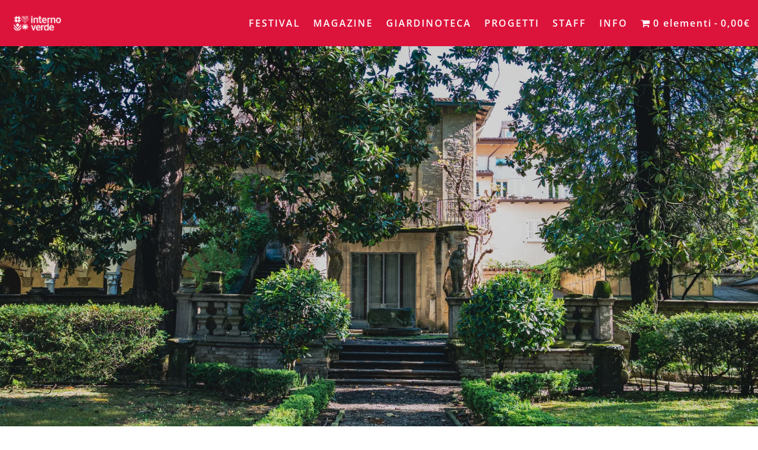

--- FILE ---
content_type: text/html; charset=utf-8
request_url: https://umap.openstreetmap.fr/it/map/interno-verde_1181750?scaleControl=false&miniMap=false&scrollWheelZoom=true&zoomControl=true&editMode=disabled&moreControl=false&searchControl=null&tilelayersControl=null&embedControl=null&datalayersControl=null&onLoadPanel=none&captionBar=false&captionMenus=false&captionControl=null
body_size: 9615
content:




<!DOCTYPE html>
<html 
      lang="it">
  <head>
    <title>
      
  Interno Verde - uMap - Online map creator

    </title>
    <meta charset="utf-8">
    <meta name="description"
          content="uMap ti permette di creare mappe con OpenStreetMap come sfondo in un minuto e di integrarle nel tuo sito.">
    <meta name="keywords" content="map, umap">
    
  
  



<link rel="stylesheet"
      href="/static/umap/vendors/leaflet/leaflet.f18ae622e307.css" />
<link rel="stylesheet"
      href="/static/umap/vendors/minimap/Control.MiniMap.min.f5616cda6e8e.css" />
<link rel="stylesheet"
      href="/static/umap/vendors/measurable/Leaflet.Measurable.e0d4c475cd42.css" />
<link rel="stylesheet"
      href="/static/umap/vendors/fullscreen/leaflet.fullscreen.6dd7f1493d15.css" />
<link rel="stylesheet"
      href="/static/umap/vendors/locatecontrol/L.Control.Locate.min.e6109be62f05.css" />
<link rel="stylesheet"
      href="/static/umap/vendors/iconlayers/iconLayers.3c1ee6bd830e.css" />
<link rel="stylesheet" href="/static/umap/vars.2d0384e3de9c.css" />
<link rel="stylesheet" href="/static/umap/font.abdc7e1f8eb9.css" />
<link rel="stylesheet" href="/static/umap/base.c47aabe104a4.css" />
<link rel="stylesheet" href="/static/umap/css/popup.742f49f38ded.css" />
<link rel="stylesheet" href="/static/umap/css/form.2f6b94ffcf36.css" />
<link rel="stylesheet" href="/static/umap/css/icon.c88700bd5ef0.css" />
<link rel="stylesheet" href="/static/umap/content.7a1870c63354.css" />
<link rel="stylesheet" href="/static/umap/nav.6694118cd97a.css" />
<link rel="stylesheet" href="/static/umap/map.995028c5d1ca.css" />
<link rel="stylesheet" href="/static/umap/css/slideshow.da8522a97215.css" />
<link rel="stylesheet" href="/static/umap/css/contextmenu.8dd5a47e9b7c.css" />
<link rel="stylesheet" href="/static/umap/css/panel.8d25d410c237.css" />
<link rel="stylesheet" href="/static/umap/css/window.14807e0243cf.css" />
<link rel="stylesheet" href="/static/umap/css/tooltip.a36b731ab511.css" />
<link rel="stylesheet" href="/static/umap/css/dialog.1584daef35ed.css" />
<link rel="stylesheet" href="/static/umap/css/importers.eede1d0d52fc.css" />
<link rel="stylesheet" href="/static/umap/css/tableeditor.e51ce47ee59d.css" />
<link rel="stylesheet" href="/static/umap/css/bar.ef4307d7b637.css" />
<link rel="stylesheet" href="/static/umap/css/browser.5d413a54a328.css" />
<link rel="stylesheet" href="/static/umap/theme.6d28e9fc6acb.css" />


  
      <script
  src="https://js.sentry-cdn.com/7be080984d5b415b88b2628181dbac2a.min.js"
  crossorigin="anonymous"
></script>
<style type="text/css">
  /* REMOVEME when 3805d7f30851fb39d36119971a3ad54b9579f2ec is released (==2.4.2) */
  .importers ul [type=button] {
      line-height: 1rem;
  }
  .importers ul [type=button]:before {
      margin-bottom: var(--gutter);
  }
</style>

    
  


<script type="module"
        src="/static/umap/vendors/leaflet/leaflet-src.esm.8061ab6fa5db.js"
        defer></script>
<script type="module"
        src="/static/umap/js/modules/leaflet-configure.a59b5f0f4d54.js"
        defer></script>
<script src="/static/umap/vendors/heat/leaflet-heat.7c49f3d195e1.js" defer></script>

  
    <script src="/static/umap/locale/it.728f7c8be311.js" defer></script>
  

<script src="/static/umap/vendors/editable/Path.Drag.a0809fcb697e.js" defer></script>
<script src="/static/umap/vendors/editable/Leaflet.Editable.7ba08dd861fd.js" defer></script>
<script type="module" src="/static/umap/js/modules/global.60bca31c9001.js" defer></script>
<script src="/static/umap/vendors/hash/leaflet-hash.4bcde8e8d544.js" defer></script>
<script src="/static/umap/vendors/minimap/Control.MiniMap.min.4c4b8e7e5ebf.js"
        defer></script>
<script src="/static/umap/vendors/csv2geojson/csv2geojson.56594ce16722.js" defer></script>
<script src="/static/umap/vendors/osmtogeojson/osmtogeojson.bc21b389e3bd.js" defer></script>
<script src="/static/umap/vendors/loading/Control.Loading.3cc734d7f8e8.js" defer></script>
<script src="/static/umap/vendors/photon/leaflet.photon.788d6843f11d.js" defer></script>
<script src="/static/umap/vendors/fullscreen/Leaflet.fullscreen.min.17ff40b18ca8.js"
        defer></script>
<script src="/static/umap/vendors/measurable/Leaflet.Measurable.4c788e494421.js"
        defer></script>
<script src="/static/umap/vendors/iconlayers/iconLayers.73b220e72069.js" defer></script>
<script src="/static/umap/vendors/locatecontrol/L.Control.Locate.min.d8fb5ef4e24c.js"
        defer></script>
<script src="/static/umap/vendors/textpath/leaflet.textpath.66511c23e1b2.js"
        defer></script>
<script src="/static/umap/vendors/simple-statistics/simple-statistics.min.b696f8b6577e.js"
        defer></script>
<script src="/static/umap/js/umap.controls.9a9fa36a07da.js" defer></script>
<script type="module" src="/static/umap/js/components/fragment.e7f3fa798dac.js" defer></script>
<script type="module" src="/static/umap/js/components/modal.4bdbb3deec7a.js" defer></script>
<script type="module" src="/static/umap/js/components/copiable.02bb747a4f5a.js" defer></script>


  
    <meta name="robots" content="noindex,nofollow">
  
  <link rel="alternate"
        type="application/json+oembed"
        href="http://umap.openstreetmap.fr/map/oembed/?url=http%3A%2F%2Fumap.openstreetmap.fr%2Fit%2Fmap%2Finterno-verde_1181750&format=json"
        title="Interno Verde oEmbed URL" />
  <meta property="og:url" content="https://umap.openstreetmap.fr/it/map/interno-verde_1181750" />
  <meta property="og:title" content="Interno Verde" />
  <meta property="og:description" content="" />
  <meta property="og:site_name" content="uMap" />

    <meta name="viewport"
          content="width=device-width, initial-scale=1.0, maximum-scale=1.0, user-scalable=no" />
    
    
    <link rel="icon"
          href="/static/umap/favicons/favicon.d00639428e40.ico"
          sizes="32x32">
    <link rel="icon"
          href="/static/umap/favicons/icon.a93d14e37669.svg"
          type="image/svg+xml">
    <link rel="apple-touch-icon"
          href="/static/umap/favicons/apple-touch-icon.02fdccd547b9.png">
    <!-- 180×180 -->
    <link rel="manifest" href="/manifest.webmanifest">
    
  </head>
  <body class="
  map_detail
">
    
    
    
  
    






<style type="text/css">
    @import "/static/umap/js/components/alerts/alert.eee42bd76843.css";
</style>

<template id="umap-alert-template">
  <div role="dialog" class="dark window umap-alert">
    <div>
      <p role="alert">
      </p>
    </div>
    <ul class="buttons">
      <li>
        <button class="icon icon-16 icon-close"
                aria-label="Chiudi"
                data-close>
        </button>
      </li>
    </ul>
  </div>
</template>
<umap-alert></umap-alert>
<template id="umap-alert-creation-template">
  <div role="dialog" class="dark window umap-alert">
    <div>
      <h3 role="alert">
      </h3>
      
      <p class="aplat">
        Oops, I didn't mean it, I want to <a href="/it/login/" class="login">create an account</a> or <a href="/it/login/" class="login">log in</a> (no worry, we'll attach the map to your account).
      </p>
      <div class="anonymous soft-rounded aplat">
        <h4><i class="icon icon-16 icon-anonymous"></i> Yes, I want to continue editing anonymously, I will save the secret edit link to be able to edit this map later or on another device</h4>
        <div id="link-wrapper">
          <form>
            <label for="url">
              Ecco il tuo link segreto per modificare la mappa, fa attenzione a tenerlo al sicuro:
            </label>
            <fieldset role="group">
              <input type="url" name="url" id="url">
              <input type="button" value="Copia link">
            </fieldset>
          </form>
        </div>
        <div id="form-wrapper" hidden>
          <form>
            <label for="email">
              Fornisci la tua email per ricevere il link segreto:
            </label>
            <fieldset role="group">
              <input type="email"
                     name="email"
                     id="email"
                     placeholder="Email"
                     required>
              <input type="submit"
                     value="Inviami il link"
                     class="umap-action">
            </fieldset>
          </form>
        </div>
      </div>
    </div>
    <ul class="buttons">
      <li>
        <button class="icon icon-16 icon-close"
                aria-label="Chiudi"
                data-close>
        </button>
      </li>
    </ul>
  </div>
</template>
<umap-alert-creation></umap-alert-creation>
<template id="umap-alert-conflict-template">
  <div role="dialog" class="dark window umap-alert">
    <div>
      <p role="alert">
      </p>
      <div id="conflict-wrapper">
        <form>
          <a href="#" onclick="document.url" target="_blank">Vedi le loro modifiche in un'altra scheda</a>
          <input id="your-changes"
                 type="submit"
                 value="Mantieni i tuoi cambiamenti e perdi i precedenti">
          <input id="their-changes"
                 type="submit"
                 value="Mantieni i loro cambiamenti e perdi i tuoi">
        </form>
      </div>
    </div>
    <ul class="buttons">
      <li>
        <button class="icon icon-16 icon-close"
                aria-label="Chiudi"
                data-close>
        </button>
      </li>
    </ul>
  </div>
</template>
<umap-alert-conflict></umap-alert-conflict>

<script type="module">
  import { register } from '/static/umap/js/components/base.c9012bd0018e.js'
  import {
    uMapAlert,
    uMapAlertCreation,
    uMapAlertConflict
  } from '/static/umap/js/components/alerts/alert.23a48eacc80d.js'
  register(uMapAlert, 'umap-alert')
  register(uMapAlertCreation, 'umap-alert-creation')
  register(uMapAlertConflict, 'umap-alert-conflict')
</script>




<div id="map">
</div>
<!-- djlint:off -->
<script id="map-settings" data-settings="{&quot;type&quot;: &quot;Feature&quot;, &quot;geometry&quot;: {&quot;type&quot;: &quot;Point&quot;, &quot;coordinates&quot;: [11.195014196265006, 45.20332826663052]}, &quot;properties&quot;: {&quot;name&quot;: &quot;Interno Verde&quot;, &quot;zoom&quot;: 9, &quot;color&quot;: &quot;Crimson&quot;, &quot;rules&quot;: [], &quot;iconUrl&quot;: &quot;/uploads/pictogram/garden.svg&quot;, &quot;overlay&quot;: {}, &quot;iconClass&quot;: &quot;Drop&quot;, &quot;tilelayer&quot;: {&quot;tms&quot;: false, &quot;name&quot;: &quot;OSM Positron (Carto)&quot;, &quot;maxZoom&quot;: 20, &quot;minZoom&quot;: 0, &quot;attribution&quot;: &quot;Map tiles by [[http://cartodb.com/attributions#basemaps|CartoDB]], under [[https://creativecommons.org/licenses/by/3.0/|CC BY 3.0]]. map data \u00a9 [[http://osm.org/copyright|OpenStreetMap contributors]] under ODbL &quot;, &quot;url_template&quot;: &quot;https://cartodb-basemaps-{s}.global.ssl.fastly.net/light_all/{z}/{x}/{y}.png&quot;}, &quot;limitBounds&quot;: {}, &quot;zoomControl&quot;: true, &quot;fullscreenControl&quot;: true, &quot;is_template&quot;: false, &quot;permissions&quot;: {&quot;edit_status&quot;: 2, &quot;share_status&quot;: 2, &quot;owner&quot;: {&quot;id&quot;: 18697, &quot;name&quot;: &quot;Interno Verde&quot;, &quot;url&quot;: &quot;/it/user/Interno%20Verde/&quot;}, &quot;editors&quot;: []}, &quot;author&quot;: {&quot;name&quot;: &quot;Interno Verde&quot;, &quot;url&quot;: &quot;/it/user/Interno%20Verde/&quot;}, &quot;urls&quot;: {&quot;agnocomplete&quot;: &quot;/agnocomplete/AutocompleteUser/?q={q}&quot;, &quot;map_short_url&quot;: &quot;/m/{pk}/&quot;, &quot;ajax-proxy&quot;: &quot;/ajax-proxy/&quot;, &quot;password_change&quot;: &quot;/change-password/&quot;, &quot;password_change_done&quot;: &quot;/change-password-done/&quot;, &quot;set_language&quot;: &quot;/i18n/setlang/&quot;, &quot;map_oembed&quot;: &quot;/map/oembed/&quot;, &quot;map_download&quot;: &quot;/map/{map_id}/download/&quot;, &quot;home&quot;: &quot;/it/&quot;, &quot;maps_showcase&quot;: &quot;/it/showcase/&quot;, &quot;search&quot;: &quot;https://photon.komoot.io/api/?&quot;, &quot;about&quot;: &quot;/it/about/&quot;, &quot;user_stars&quot;: &quot;/it/user/{identifier}/stars/&quot;, &quot;user_maps&quot;: &quot;/it/user/{identifier}/&quot;, &quot;team_maps&quot;: &quot;/it/team/{pk}/&quot;, &quot;login&quot;: &quot;/it/login/&quot;, &quot;login_popup_end&quot;: &quot;/it/login/popup/end/&quot;, &quot;logout&quot;: &quot;/it/logout/&quot;, &quot;map_geojson&quot;: &quot;/it/map/{map_id}/geojson/&quot;, &quot;map_anonymous_edit_url&quot;: &quot;/it/map/anonymous-edit/{signature}&quot;, &quot;pictogram_list_json&quot;: &quot;/it/pictogram/json/&quot;, &quot;template_list&quot;: &quot;/it/templates/json/&quot;, &quot;datalayer_view&quot;: &quot;/it/datalayer/{map_id}/{pk}/&quot;, &quot;datalayer_versions&quot;: &quot;/it/datalayer/{map_id}/{pk}/versions/&quot;, &quot;datalayer_version&quot;: &quot;/it/datalayer/{map_id}/{pk}/{ref}&quot;, &quot;map&quot;: &quot;/it/map/{slug}_{map_id}&quot;, &quot;map_preview&quot;: &quot;/it/map/&quot;, &quot;map_new&quot;: &quot;/it/map/new/&quot;, &quot;map_create&quot;: &quot;/it/map/create/&quot;, &quot;map_star&quot;: &quot;/it/map/{map_id}/star/&quot;, &quot;user_dashboard&quot;: &quot;/it/me&quot;, &quot;user_download&quot;: &quot;/it/me/download&quot;, &quot;user_teams&quot;: &quot;/it/me/teams&quot;, &quot;user_templates&quot;: &quot;/it/me/templates&quot;, &quot;team_new&quot;: &quot;/it/team/create/&quot;, &quot;whoami&quot;: &quot;/it/whoami&quot;, &quot;user_profile&quot;: &quot;/it/me/profile&quot;, &quot;team_update&quot;: &quot;/it/team/{pk}/edit/&quot;, &quot;team_delete&quot;: &quot;/it/team/{pk}/delete/&quot;, &quot;map_update&quot;: &quot;/it/map/{map_id}/update/settings/&quot;, &quot;map_update_permissions&quot;: &quot;/it/map/{map_id}/update/permissions/&quot;, &quot;map_attach_owner&quot;: &quot;/it/map/{map_id}/update/owner/&quot;, &quot;map_delete&quot;: &quot;/it/map/{map_id}/update/delete/&quot;, &quot;map_clone&quot;: &quot;/it/map/{map_id}/update/clone/&quot;, &quot;datalayer_create&quot;: &quot;/it/map/{map_id}/datalayer/create/{pk}/&quot;, &quot;datalayer_delete&quot;: &quot;/it/map/{map_id}/datalayer/delete/{pk}/&quot;, &quot;datalayer_permissions&quot;: &quot;/it/map/{map_id}/datalayer/permissions/{pk}/&quot;, &quot;map_websocket_auth_token&quot;: &quot;/it/map/{map_id}/ws-token/&quot;, &quot;map_send_edit_link&quot;: &quot;/it/map/{map_id}/send-edit-link/&quot;, &quot;datalayer_update&quot;: &quot;/it/map/{map_id}/datalayer/update/{pk}/&quot;, &quot;stats&quot;: &quot;/stats/&quot;, &quot;design_system&quot;: &quot;/design_system/&quot;, &quot;routing&quot;: &quot;http://www.openstreetmap.org/directions?engine=osrm_car&amp;route={lat},{lng}&amp;locale={locale}#map={zoom}/{lat}/{lng}&quot;, &quot;ajax_proxy&quot;: &quot;/ajax-proxy/?url={url}&amp;ttl={ttl}&quot;, &quot;edit_in_osm&quot;: &quot;https://www.openstreetmap.org/edit#map={zoom}/{lat}/{lng}&quot;}, &quot;tilelayers&quot;: [{&quot;id&quot;: 10, &quot;name&quot;: &quot;OSM-Fr&quot;, &quot;url_template&quot;: &quot;//{s}.tile.openstreetmap.fr/osmfr/{z}/{x}/{y}.png&quot;, &quot;minZoom&quot;: 0, &quot;maxZoom&quot;: 20, &quot;attribution&quot;: &quot;map data \u00a9 [[http://osm.org/copyright|OpenStreetMap contributors]] under ODbL&quot;, &quot;rank&quot;: 1, &quot;tms&quot;: false, &quot;selected&quot;: true}, {&quot;id&quot;: 1, &quot;name&quot;: &quot;OpenStreetMap&quot;, &quot;url_template&quot;: &quot;https://tile.openstreetmap.org/{z}/{x}/{y}.png&quot;, &quot;minZoom&quot;: 0, &quot;maxZoom&quot;: 19, &quot;attribution&quot;: &quot;map data \u00a9 [[http://osm.org/copyright|OpenStreetMap contributors]] under ODbL&quot;, &quot;rank&quot;: 2, &quot;tms&quot;: false}, {&quot;id&quot;: 20, &quot;name&quot;: &quot;OSM Positron (Carto)&quot;, &quot;url_template&quot;: &quot;https://cartodb-basemaps-{s}.global.ssl.fastly.net/light_all/{z}/{x}/{y}.png&quot;, &quot;minZoom&quot;: 0, &quot;maxZoom&quot;: 20, &quot;attribution&quot;: &quot;Map tiles by [[http://cartodb.com/attributions#basemaps|CartoDB]], under [[https://creativecommons.org/licenses/by/3.0/|CC BY 3.0]]. map data \u00a9 [[http://osm.org/copyright|OpenStreetMap contributors]] under ODbL &quot;, &quot;rank&quot;: 10, &quot;tms&quot;: false}, {&quot;id&quot;: 21, &quot;name&quot;: &quot;OSM Dark Matter (Carto)&quot;, &quot;url_template&quot;: &quot;https://cartodb-basemaps-{s}.global.ssl.fastly.net/dark_all/{z}/{x}/{y}.png&quot;, &quot;minZoom&quot;: 0, &quot;maxZoom&quot;: 20, &quot;attribution&quot;: &quot;Map tiles by [[http://cartodb.com/attributions#basemaps|CartoDB]], under [[https://creativecommons.org/licenses/by/3.0/|CC BY 3.0]]. Data by [[http://www.openstreetmap.org/|OpenStreetMap]], under ODbL.&quot;, &quot;rank&quot;: 11, &quot;tms&quot;: false}, {&quot;id&quot;: 38, &quot;name&quot;: &quot;CyclOSM&quot;, &quot;url_template&quot;: &quot;//{s}.tile-cyclosm.openstreetmap.fr/cyclosm/{z}/{x}/{y}.png&quot;, &quot;minZoom&quot;: 0, &quot;maxZoom&quot;: 20, &quot;attribution&quot;: &quot;map data \u00a9 [[http://osm.org/copyright|OpenStreetMap contributors]] under ODbL&quot;, &quot;rank&quot;: 13, &quot;tms&quot;: false}, {&quot;id&quot;: 15, &quot;name&quot;: &quot;OSM Humanitarian (OSM-FR)&quot;, &quot;url_template&quot;: &quot;//{s}.tile.openstreetmap.fr/hot/{z}/{x}/{y}.png&quot;, &quot;minZoom&quot;: 0, &quot;maxZoom&quot;: 20, &quot;attribution&quot;: &quot;map data \u00a9 [[https://osm.org/copyright|OpenStreetMap contributors]] under ODbL  - Tiles \u00a9 HOT&quot;, &quot;rank&quot;: 14, &quot;tms&quot;: false}, {&quot;id&quot;: 19, &quot;name&quot;: &quot;OSM Deutschland (OSM-DE)&quot;, &quot;url_template&quot;: &quot;https://{s}.tile.openstreetmap.de/tiles/osmde/{z}/{x}/{y}.png&quot;, &quot;minZoom&quot;: 0, &quot;maxZoom&quot;: 18, &quot;attribution&quot;: &quot;Karte hergestellt aus [[http://osm.org|OpenStreetMap-Daten]] | Lizenz: [[http://opendatacommons.org/licenses/odbl/|Open Database License (ODbL)]] | Courtesy of [[http://openstreetmap.de|OpenStreetMap.de]]&quot;, &quot;rank&quot;: 17, &quot;tms&quot;: false}, {&quot;id&quot;: 17, &quot;name&quot;: &quot;OSM OpenTopoMap&quot;, &quot;url_template&quot;: &quot;https://{s}.tile.opentopomap.org/{z}/{x}/{y}.png&quot;, &quot;minZoom&quot;: 1, &quot;maxZoom&quot;: 16, &quot;attribution&quot;: &quot;Kartendaten: \u00a9 [[https://openstreetmap.org/copyright|OpenStreetMap]]-Mitwirkende, [[http://viewfinderpanoramas.org/|SRTM]] | Kartendarstellung: \u00a9 [[https://opentopomap.org/|OpenTopoMap]] ([[https://creativecommons.org/licenses/by-sa/3.0/|CC-BY-SA]])&quot;, &quot;rank&quot;: 18, &quot;tms&quot;: false}, {&quot;id&quot;: 44, &quot;name&quot;: &quot;Jawg Terrain&quot;, &quot;url_template&quot;: &quot;https://tile.jawg.io/jawg-terrain/{z}/{x}/{y}.png?api-key=community&quot;, &quot;minZoom&quot;: 0, &quot;maxZoom&quot;: 18, &quot;attribution&quot;: &quot;Tiles courtesy of [[https://www.jawg.io/|jawgmaps]] - Map data [[http://osm.org/copyright/|&amp;copy; OpenStreetMap contributors]], under ODbL.&quot;, &quot;rank&quot;: 19, &quot;tms&quot;: false}, {&quot;id&quot;: 25, &quot;name&quot;: &quot;Jawg Street&quot;, &quot;url_template&quot;: &quot;https://tile.jawg.io/{z}/{x}/{y}.png?api-key=community&quot;, &quot;minZoom&quot;: 0, &quot;maxZoom&quot;: 18, &quot;attribution&quot;: &quot;Tiles courtesy of [[https://www.jawg.io/|jawgmaps]] - Map data [[http://osm.org/copyright/|&amp;copy; OpenStreetMap contributors]], under ODbL.&quot;, &quot;rank&quot;: 20, &quot;tms&quot;: false}, {&quot;id&quot;: 28, &quot;name&quot;: &quot;Jawg Sunny&quot;, &quot;url_template&quot;: &quot;https://tile.jawg.io/jawg-sunny/{z}/{x}/{y}.png?api-key=community&quot;, &quot;minZoom&quot;: 0, &quot;maxZoom&quot;: 18, &quot;attribution&quot;: &quot;Tiles courtesy of [[https://www.jawg.io/|jawgmaps]] - Map data [[http://osm.org/copyright/|&amp;copy; OpenStreetMap contributors]], under ODbL.&quot;, &quot;rank&quot;: 21, &quot;tms&quot;: false}, {&quot;id&quot;: 26, &quot;name&quot;: &quot;Jawg Light&quot;, &quot;url_template&quot;: &quot;https://tile.jawg.io/jawg-light/{z}/{x}/{y}.png?api-key=community&quot;, &quot;minZoom&quot;: 0, &quot;maxZoom&quot;: 18, &quot;attribution&quot;: &quot;Tiles courtesy of [[https://www.jawg.io/|jawgmaps]] - Map data [[http://osm.org/copyright/|&amp;copy; OpenStreetMap contributors]], under ODbL.&quot;, &quot;rank&quot;: 22, &quot;tms&quot;: false}, {&quot;id&quot;: 27, &quot;name&quot;: &quot;Jawg Dark&quot;, &quot;url_template&quot;: &quot;https://tile.jawg.io/jawg-dark/{z}/{x}/{y}.png?api-key=community&quot;, &quot;minZoom&quot;: 0, &quot;maxZoom&quot;: 18, &quot;attribution&quot;: &quot;Tiles courtesy of [[https://www.jawg.io/|jawgmaps]] - Map data [[http://osm.org/copyright/|&amp;copy; OpenStreetMap contributors]], under ODbL.&quot;, &quot;rank&quot;: 23, &quot;tms&quot;: false}, {&quot;id&quot;: 43, &quot;name&quot;: &quot;Jawg Lagoon&quot;, &quot;url_template&quot;: &quot;https://tile.jawg.io/jawg-lagoon/{z}/{x}/{y}.png?api-key=community&quot;, &quot;minZoom&quot;: 0, &quot;maxZoom&quot;: 18, &quot;attribution&quot;: &quot;Tiles courtesy of [[https://www.jawg.io/|jawgmaps]] - Map data [[http://osm.org/copyright/|&amp;copy; OpenStreetMap contributors]], under ODbL.&quot;, &quot;rank&quot;: 24, &quot;tms&quot;: false}, {&quot;id&quot;: 4, &quot;name&quot;: &quot;OSM OpenRiverboatMap&quot;, &quot;url_template&quot;: &quot;//{s}.tile.openstreetmap.fr/openriverboatmap/{z}/{x}/{y}.png&quot;, &quot;minZoom&quot;: 0, &quot;maxZoom&quot;: 18, &quot;attribution&quot;: &quot;map data \u00a9 [[http://osm.org/copyright|OpenStreetMap contributors]] under ODbL  - tiles OpenRiverboatMap&quot;, &quot;rank&quot;: 26, &quot;tms&quot;: false}, {&quot;id&quot;: 5, &quot;name&quot;: &quot;OSM OpenCycleMap&quot;, &quot;url_template&quot;: &quot;https://{s}.tile.thunderforest.com/cycle/{z}/{x}/{y}.png?apikey=e6b144cfc47a48fd928dad578eb026a6&quot;, &quot;minZoom&quot;: 0, &quot;maxZoom&quot;: 18, &quot;attribution&quot;: &quot;\u201cOpenCycleMap\u201d - map data \u00a9 [[http://osm.org/copyright|OpenStreetMap contributors]] under ODbL&quot;, &quot;rank&quot;: 27, &quot;tms&quot;: false}, {&quot;id&quot;: 14, &quot;name&quot;: &quot;OSM Outdoors (Thunderforest)&quot;, &quot;url_template&quot;: &quot;https://{s}.tile.thunderforest.com/outdoors/{z}/{x}/{y}.png?apikey=e6b144cfc47a48fd928dad578eb026a6&quot;, &quot;minZoom&quot;: 0, &quot;maxZoom&quot;: 18, &quot;attribution&quot;: &quot;Tiles \u00a9 [[http://www.thunderforest.com/outdoors/|Thunderforest]] / map data \u00a9 [[http://osm.org/copyright|OpenStreetMap contributors]] under ODbL&quot;, &quot;rank&quot;: 30, &quot;tms&quot;: false}, {&quot;id&quot;: 6, &quot;name&quot;: &quot;OSM Landscape (Thunderforest)&quot;, &quot;url_template&quot;: &quot;https://{s}.tile.thunderforest.com/landscape/{z}/{x}/{y}.png?apikey=e6b144cfc47a48fd928dad578eb026a6&quot;, &quot;minZoom&quot;: 0, &quot;maxZoom&quot;: 18, &quot;attribution&quot;: &quot;Tiles \u00a9 [[http://www.thunderforest.com/outdoors/|Thunderforest]] / map data \u00a9 [[http://osm.org/copyright|OpenStreetMap contributors]] under ODbL&quot;, &quot;rank&quot;: 31, &quot;tms&quot;: false}, {&quot;id&quot;: 3, &quot;name&quot;: &quot;OSM Transport (Thunderforest)&quot;, &quot;url_template&quot;: &quot;https://{s}.tile.thunderforest.com/transport/{z}/{x}/{y}.png?apikey=e6b144cfc47a48fd928dad578eb026a6&quot;, &quot;minZoom&quot;: 0, &quot;maxZoom&quot;: 18, &quot;attribution&quot;: &quot;Tiles \u00a9 [[http://www.thunderforest.com/outdoors/|Thunderforest]] / map data \u00a9 [[http://osm.org/copyright|OpenStreetMap contributors]] under ODbL&quot;, &quot;rank&quot;: 32, &quot;tms&quot;: false}, {&quot;id&quot;: 29, &quot;name&quot;: &quot;OSM Piano FR&quot;, &quot;url_template&quot;: &quot;https://a.piano.tiles.quaidorsay.fr/fr{r}/{z}/{x}/{y}.png&quot;, &quot;minZoom&quot;: 0, &quot;maxZoom&quot;: 20, &quot;attribution&quot;: &quot;map data \u00a9 [[http://osm.org/copyright|OpenStreetMap contributors]] under ODbL - tiles \u00a9 [[https://github.com/tilery/pianoforte|Min. Aff. \u00c9trang\u00e8res]]&quot;, &quot;rank&quot;: 50, &quot;tms&quot;: false}, {&quot;id&quot;: 30, &quot;name&quot;: &quot;OSM Piano EN&quot;, &quot;url_template&quot;: &quot;https://{s}.piano.tiles.quaidorsay.fr/en/{z}/{x}/{y}.png&quot;, &quot;minZoom&quot;: 0, &quot;maxZoom&quot;: 20, &quot;attribution&quot;: &quot;map data \u00a9 [[http://osm.org/copyright|OpenStreetMap contributors]] under ODbL - tiles \u00a9 [[https://github.com/tilery/pianoforte|Min. Aff. \u00c9trang\u00e8res]]&quot;, &quot;rank&quot;: 51, &quot;tms&quot;: false}, {&quot;id&quot;: 31, &quot;name&quot;: &quot;OSM Piano AR&quot;, &quot;url_template&quot;: &quot;https://{s}.piano.tiles.quaidorsay.fr/ar/{z}/{x}/{y}.png&quot;, &quot;minZoom&quot;: 0, &quot;maxZoom&quot;: 20, &quot;attribution&quot;: &quot;map data \u00a9 [[http://osm.org/copyright|OpenStreetMap contributors]] under ODbL - tiles \u00a9 [[https://github.com/tilery/pianoforte|Min. Aff. \u00c9trang\u00e8res]]&quot;, &quot;rank&quot;: 52, &quot;tms&quot;: false}, {&quot;id&quot;: 32, &quot;name&quot;: &quot;OSM Forte FR&quot;, &quot;url_template&quot;: &quot;https://a.forte.tiles.quaidorsay.fr/fr{r}/{z}/{x}/{y}.png&quot;, &quot;minZoom&quot;: 0, &quot;maxZoom&quot;: 20, &quot;attribution&quot;: &quot;map data \u00a9 [[http://osm.org/copyright|OpenStreetMap contributors]] under ODbL - tiles \u00a9 [[https://github.com/tilery/pianoforte|Min. Aff. \u00c9trang\u00e8res]]&quot;, &quot;rank&quot;: 53, &quot;tms&quot;: false}, {&quot;id&quot;: 33, &quot;name&quot;: &quot;OSM Forte EN&quot;, &quot;url_template&quot;: &quot;https://{s}.forte.tiles.quaidorsay.fr/en/{z}/{x}/{y}.png&quot;, &quot;minZoom&quot;: 0, &quot;maxZoom&quot;: 20, &quot;attribution&quot;: &quot;map data \u00a9 [[http://osm.org/copyright|OpenStreetMap contributors]] under ODbL - tiles \u00a9 [[https://github.com/tilery/pianoforte|Min. Aff. \u00c9trang\u00e8res]]&quot;, &quot;rank&quot;: 54, &quot;tms&quot;: false}, {&quot;id&quot;: 34, &quot;name&quot;: &quot;OSM Forte AR&quot;, &quot;url_template&quot;: &quot;https://{s}.forte.tiles.quaidorsay.fr/ar/{z}/{x}/{y}.png&quot;, &quot;minZoom&quot;: 0, &quot;maxZoom&quot;: 20, &quot;attribution&quot;: &quot;map data \u00a9 [[http://osm.org/copyright|OpenStreetMap contributors]] under ODbL - tiles \u00a9 [[https://github.com/tilery/pianoforte|Min. Aff. \u00c9trang\u00e8res]]&quot;, &quot;rank&quot;: 55, &quot;tms&quot;: false}, {&quot;id&quot;: 35, &quot;name&quot;: &quot;OSM-br&quot;, &quot;url_template&quot;: &quot;https://tile.openstreetmap.bzh/br/{z}/{x}/{y}.png&quot;, &quot;minZoom&quot;: 0, &quot;maxZoom&quot;: 18, &quot;attribution&quot;: &quot;Map data ODbL &amp;copy; OSM contributors / tiles CC-by-SA &amp;copy; OSM-FR&quot;, &quot;rank&quot;: 60, &quot;tms&quot;: false}, {&quot;id&quot;: 36, &quot;name&quot;: &quot;OSM-oc&quot;, &quot;url_template&quot;: &quot;https://tile.openstreetmap.bzh/oc/{z}/{x}/{y}.png&quot;, &quot;minZoom&quot;: 0, &quot;maxZoom&quot;: 18, &quot;attribution&quot;: &quot;Map data ODbL &amp;copy; OSM contributors / tiles CC-by-SA &amp;copy; OSM-FR&quot;, &quot;rank&quot;: 61, &quot;tms&quot;: false}, {&quot;id&quot;: 37, &quot;name&quot;: &quot;OSM-eu&quot;, &quot;url_template&quot;: &quot;https://tile.openstreetmap.bzh/eu/{z}/{x}/{y}.png&quot;, &quot;minZoom&quot;: 0, &quot;maxZoom&quot;: 18, &quot;attribution&quot;: &quot;Map data ODbL &amp;copy; OSM contributors / tiles CC-by-SA &amp;copy; OSM-FR&quot;, &quot;rank&quot;: 62, &quot;tms&quot;: false}, {&quot;id&quot;: 39, &quot;name&quot;: &quot;OpenOrthos&quot;, &quot;url_template&quot;: &quot;//wms.openstreetmap.fr/tms/1.0.0/tous_fr/{z}/{x}/{y}&quot;, &quot;minZoom&quot;: 4, &quot;maxZoom&quot;: 20, &quot;attribution&quot;: &quot;[[https://wiki.openstreetmap.org/wiki/FR:Serveurs/wms.openstreetmap.fr|Orthophotos Opendata]]&quot;, &quot;rank&quot;: 79, &quot;tms&quot;: false}, {&quot;id&quot;: 23, &quot;name&quot;: &quot;IGN Image a\u00e9rienne (France)&quot;, &quot;url_template&quot;: &quot;https://data.geopf.fr/wmts?SERVICE=WMTS&amp;REQUEST=GetTile&amp;VERSION=1.0.0&amp;LAYER=ORTHOIMAGERY.ORTHOPHOTOS&amp;STYLE=normal&amp;TILEMATRIXSET=PM&amp;TILEMATRIX={z}&amp;TILEROW={y}&amp;TILECOL={x}&amp;FORMAT=image%2Fjpeg&quot;, &quot;minZoom&quot;: 0, &quot;maxZoom&quot;: 19, &quot;attribution&quot;: &quot;[[https://geoservices.ign.fr/cgu-licences|IGN]]&quot;, &quot;rank&quot;: 80, &quot;tms&quot;: false}, {&quot;id&quot;: 42, &quot;name&quot;: &quot;Plan IGN&quot;, &quot;url_template&quot;: &quot;https://data.geopf.fr/wmts?SERVICE=WMTS&amp;REQUEST=GetTile&amp;VERSION=1.0.0&amp;LAYER=GEOGRAPHICALGRIDSYSTEMS.PLANIGNV2&amp;STYLE=normal&amp;TILEMATRIXSET=PM&amp;TILEMATRIX={z}&amp;TILEROW={y}&amp;TILECOL={x}&amp;FORMAT=image%2Fpng&quot;, &quot;minZoom&quot;: 0, &quot;maxZoom&quot;: 19, &quot;attribution&quot;: &quot;[[https://geoservices.ign.fr/cgu-licences|IGN]]&quot;, &quot;rank&quot;: 81, &quot;tms&quot;: false}, {&quot;id&quot;: 41, &quot;name&quot;: &quot;NASA Blue Marble&quot;, &quot;url_template&quot;: &quot;//wms.openstreetmap.fr/tms/1.0.0/nasa_blue_marble/{z}/{x}/{y}&quot;, &quot;minZoom&quot;: 0, &quot;maxZoom&quot;: 10, &quot;attribution&quot;: &quot;[[https://earthobservatory.nasa.gov/|NASA 2016]]&quot;, &quot;rank&quot;: 85, &quot;tms&quot;: false}, {&quot;id&quot;: 40, &quot;name&quot;: &quot;NASA Black Marble&quot;, &quot;url_template&quot;: &quot;//wms.openstreetmap.fr/tms/1.0.0/nasa_black_marble/{z}/{x}/{y}&quot;, &quot;minZoom&quot;: 0, &quot;maxZoom&quot;: 9, &quot;attribution&quot;: &quot;[[https://earthobservatory.nasa.gov/features/NightLights|NASA 2012]]&quot;, &quot;rank&quot;: 86, &quot;tms&quot;: false}, {&quot;id&quot;: 11, &quot;name&quot;: &quot;OSM-monochrome&quot;, &quot;url_template&quot;: &quot;http://{s}.tiles.wmflabs.org/bw-mapnik/{z}/{x}/{y}.png&quot;, &quot;minZoom&quot;: 1, &quot;maxZoom&quot;: 18, &quot;attribution&quot;: &quot;map data \u00a9 [[http://osm.org/copyright|OpenStreetMap]] contributors&quot;, &quot;rank&quot;: 98, &quot;tms&quot;: false}], &quot;editMode&quot;: &quot;disabled&quot;, &quot;schema&quot;: {&quot;iconUrl&quot;: {&quot;default&quot;: &quot;/static/umap/img/marker.svg&quot;}, &quot;tags&quot;: {&quot;choices&quot;: [[&quot;shopping&quot;, &quot;Acquisti&quot;], [&quot;food&quot;, &quot;Alimentazione e agricoltura&quot;], [&quot;environment&quot;, &quot;Ambiente&quot;], [&quot;arts&quot;, &quot;Arte e cultura&quot;], [&quot;cycling&quot;, &quot;Ciclismo&quot;], [&quot;business&quot;, &quot;Economia&quot;], [&quot;education&quot;, &quot;Educazione&quot;], [&quot;hiking&quot;, &quot;Escursionismo&quot;], [&quot;geopolitics&quot;, &quot;Geo-politica&quot;], [&quot;health&quot;, &quot;Salute&quot;], [&quot;science&quot;, &quot;Scienza&quot;], [&quot;public&quot;, &quot;Settore pubblico&quot;], [&quot;sport&quot;, &quot;Sport e tempo libero&quot;], [&quot;history&quot;, &quot;Storia&quot;], [&quot;transports&quot;, &quot;Trasporti&quot;], [&quot;tourism&quot;, &quot;Turismo&quot;], [&quot;travel&quot;, &quot;Viaggi&quot;]]}}, &quot;id&quot;: 1181750, &quot;starred&quot;: false, &quot;stars&quot;: 0, &quot;licences&quot;: {&quot;Aucune licence&quot;: {&quot;name&quot;: &quot;Aucune licence&quot;, &quot;url&quot;: &quot;&quot;}, &quot;B\u1ea3n quy\u1ec1n kh\u00f4ng \u0111\u01b0\u1ee3c \u0111\u1eb7t&quot;: {&quot;name&quot;: &quot;B\u1ea3n quy\u1ec1n kh\u00f4ng \u0111\u01b0\u1ee3c \u0111\u1eb7t&quot;, &quot;url&quot;: &quot;&quot;}, &quot;Ingen licens angivet&quot;: {&quot;name&quot;: &quot;Ingen licens angivet&quot;, &quot;url&quot;: &quot;&quot;}, &quot;Keine Lizenz ausgew\u00e4hlt&quot;: {&quot;name&quot;: &quot;Keine Lizenz ausgew\u00e4hlt&quot;, &quot;url&quot;: &quot;&quot;}, &quot;Licence nenastavena.&quot;: {&quot;name&quot;: &quot;Licence nenastavena.&quot;, &quot;url&quot;: &quot;&quot;}, &quot;Licence ouverte/Open Licence&quot;: {&quot;name&quot;: &quot;Licence ouverte/Open Licence&quot;, &quot;url&quot;: &quot;http://www.data.gouv.fr/Licence-Ouverte-Open-Licence&quot;}, &quot;M\u00e4\u00e4ritt\u00e4m\u00e4t\u00f6n lisenssi&quot;: {&quot;name&quot;: &quot;M\u00e4\u00e4ritt\u00e4m\u00e4t\u00f6n lisenssi&quot;, &quot;url&quot;: &quot;&quot;}, &quot;Nenhuma licen\u00e7a definida&quot;: {&quot;name&quot;: &quot;Nenhuma licen\u00e7a definida&quot;, &quot;url&quot;: &quot;&quot;}, &quot;Nenustatyta licenzija&quot;: {&quot;name&quot;: &quot;Nenustatyta licenzija&quot;, &quot;url&quot;: &quot;&quot;}, &quot;Nessuna licenza definita&quot;: {&quot;name&quot;: &quot;Nessuna licenza definita&quot;, &quot;url&quot;: &quot;&quot;}, &quot;Nessuna licenza impostata&quot;: {&quot;name&quot;: &quot;Nessuna licenza impostata&quot;, &quot;url&quot;: &quot;&quot;}, &quot;Ning\u00fan conjunto de licencias&quot;: {&quot;name&quot;: &quot;Ning\u00fan conjunto de licencias&quot;, &quot;url&quot;: &quot;&quot;}, &quot;No licence set&quot;: {&quot;name&quot;: &quot;No licence set&quot;, &quot;url&quot;: &quot;&quot;}, &quot;No se ha especificado la licencia&quot;: {&quot;name&quot;: &quot;No se ha especificado la licencia&quot;, &quot;url&quot;: &quot;&quot;}, &quot;No s&#x27;ha indicat llic\u00e8ncia&quot;: {&quot;name&quot;: &quot;No s&#x27;ha indicat llic\u00e8ncia&quot;, &quot;url&quot;: &quot;&quot;}, &quot;ODbl&quot;: {&quot;name&quot;: &quot;ODbl&quot;, &quot;url&quot;: &quot;http://opendatacommons.org/licenses/odbl/&quot;}, &quot;WTFPL&quot;: {&quot;name&quot;: &quot;WTFPL&quot;, &quot;url&quot;: &quot;http://www.wtfpl.net/&quot;}, &quot;\u041b\u0438\u0446\u0435\u043d\u0437\u0438\u044f \u043d\u0435 \u0437\u0430\u0434\u0430\u043d\u0430&quot;: {&quot;name&quot;: &quot;\u041b\u0438\u0446\u0435\u043d\u0437\u0438\u044f \u043d\u0435 \u0437\u0430\u0434\u0430\u043d\u0430&quot;, &quot;url&quot;: &quot;&quot;}, &quot;\u041b\u0456\u0446\u0435\u043d\u0437\u0456\u044f \u043d\u0435 \u0437\u0430\u0434\u0430\u043d\u0430&quot;: {&quot;name&quot;: &quot;\u041b\u0456\u0446\u0435\u043d\u0437\u0456\u044f \u043d\u0435 \u0437\u0430\u0434\u0430\u043d\u0430&quot;, &quot;url&quot;: &quot;&quot;}, &quot;\u041d\u044f\u043c\u0430 \u0438\u0437\u0431\u0440\u0430\u043d \u043b\u0438\u0446\u0435\u043d\u0437&quot;: {&quot;name&quot;: &quot;\u041d\u044f\u043c\u0430 \u0438\u0437\u0431\u0440\u0430\u043d \u043b\u0438\u0446\u0435\u043d\u0437&quot;, &quot;url&quot;: &quot;&quot;}, &quot;\u30e9\u30a4\u30bb\u30f3\u30b9\u672a\u8a2d\u5b9a&quot;: {&quot;name&quot;: &quot;\u30e9\u30a4\u30bb\u30f3\u30b9\u672a\u8a2d\u5b9a&quot;, &quot;url&quot;: &quot;&quot;}, &quot;\u672a\u6307\u5b9a\u6388\u6b0a\u689d\u6b3e&quot;: {&quot;name&quot;: &quot;\u672a\u6307\u5b9a\u6388\u6b0a\u689d\u6b3e&quot;, &quot;url&quot;: &quot;&quot;}}, &quot;umap_version&quot;: &quot;3.5.0&quot;, &quot;featuresHaveOwner&quot;: false, &quot;websocketEnabled&quot;: false, &quot;importers&quot;: {&quot;opendata&quot;: {}, &quot;geodatamine&quot;: {&quot;name&quot;: &quot;G\u00e9oDataMine (th\u00e8mes OSM)&quot;}, &quot;overpass&quot;: {&quot;url&quot;: &quot;https://overpass-api.de/api/interpreter&quot;}, &quot;communesfr&quot;: {&quot;name&quot;: &quot;Communes France&quot;}, &quot;datasets&quot;: {&quot;name&quot;: &quot;Contours nationaux&quot;, &quot;choices&quot;: [{&quot;label&quot;: &quot;R\u00e9gions&quot;, &quot;url&quot;: &quot;https://france-geojson.gregoiredavid.fr/repo/regions.geojson&quot;, &quot;format&quot;: &quot;geojson&quot;}, {&quot;label&quot;: &quot;D\u00e9partements&quot;, &quot;url&quot;: &quot;https://france-geojson.gregoiredavid.fr/repo/departements.geojson&quot;, &quot;format&quot;: &quot;geojson&quot;}]}}, &quot;defaultLabelKeys&quot;: [&quot;name&quot;, &quot;title&quot;, &quot;nom&quot;], &quot;help_links&quot;: [{&quot;label&quot;: &quot;uMap user documentation&quot;, &quot;url&quot;: &quot;https://discover.umap-project.org/&quot;, &quot;lang&quot;: &quot;en/fr&quot;}, {&quot;label&quot;: &quot;Video tutorials&quot;, &quot;url&quot;: &quot;https://discover.umap-project.org/videos/&quot;, &quot;lang&quot;: &quot;en/fr&quot;}, {&quot;label&quot;: &quot;OpenStreetMap.org forum&quot;, &quot;url&quot;: &quot;https://community.openstreetmap.org/tag/umap&quot;, &quot;lang&quot;: &quot;en/de&quot;}, {&quot;label&quot;: &quot;OpenStreetMap France forum&quot;, &quot;url&quot;: &quot;https://forum.openstreetmap.fr/c/utiliser/umap/29&quot;, &quot;lang&quot;: &quot;fr&quot;}], &quot;ORSAPIKey&quot;: &quot;eyJvcmciOiI1YjNjZTM1OTc4NTExMTAwMDFjZjYyNDgiLCJpZCI6IjU3Mzg3MzQ4YjA2NDQ4ZWFhMmJjNTdiNzQwNmJkYTgwIiwiaCI6Im11cm11cjY0In0=&quot;, &quot;created_at&quot;: &quot;2025-02-24T11:11:09.513Z&quot;, &quot;modified_at&quot;: &quot;2025-09-26T09:54:14.927Z&quot;, &quot;edit_statuses&quot;: [[1, &quot;Chiunque&quot;], [2, &quot;Soltanto editor e team&quot;], [3, &quot;Solo chi ha la propriet\u00e0&quot;]], &quot;datalayer_edit_statuses&quot;: [[0, &quot;Inherit&quot;], [1, &quot;Chiunque&quot;], [2, &quot;Soltanto editor e team&quot;], [3, &quot;Solo chi ha la propriet\u00e0&quot;]], &quot;share_statuses&quot;: [[0, &quot;Bozza (privata)&quot;], [1, &quot;Chiunque (pubblico)&quot;], [2, &quot;Chiunque abbia il link&quot;], [3, &quot;Soltanto editor e team&quot;]], &quot;shortUrl&quot;: &quot;http://u.osmfr.org/m/1181750/&quot;, &quot;user&quot;: {&quot;is_owner&quot;: false}, &quot;lang&quot;: &quot;it&quot;, &quot;locale&quot;: &quot;it&quot;, &quot;datalayers&quot;: [{&quot;id&quot;: &quot;0c58313c-4dbb-43c2-9dfa-65adb4b9c616&quot;, &quot;name&quot;: &quot;Giardini Ferrara&quot;, &quot;rank&quot;: 0, &quot;fields&quot;: [{&quot;key&quot;: &quot;Indirizzo &quot;, &quot;type&quot;: &quot;String&quot;}, {&quot;key&quot;: &quot;description&quot;, &quot;type&quot;: &quot;String&quot;}, {&quot;key&quot;: &quot;name&quot;, &quot;type&quot;: &quot;String&quot;}, {&quot;key&quot;: &quot;osm_id&quot;, &quot;type&quot;: &quot;String&quot;}, {&quot;key&quot;: &quot;country&quot;, &quot;type&quot;: &quot;String&quot;}, {&quot;key&quot;: &quot;city&quot;, &quot;type&quot;: &quot;String&quot;}, {&quot;key&quot;: &quot;countrycode&quot;, &quot;type&quot;: &quot;String&quot;}, {&quot;key&quot;: &quot;postcode&quot;, &quot;type&quot;: &quot;String&quot;}, {&quot;key&quot;: &quot;locality&quot;, &quot;type&quot;: &quot;String&quot;}, {&quot;key&quot;: &quot;county&quot;, &quot;type&quot;: &quot;String&quot;}, {&quot;key&quot;: &quot;type&quot;, &quot;type&quot;: &quot;String&quot;}, {&quot;key&quot;: &quot;osm_type&quot;, &quot;type&quot;: &quot;String&quot;}, {&quot;key&quot;: &quot;osm_key&quot;, &quot;type&quot;: &quot;String&quot;}, {&quot;key&quot;: &quot;housenumber&quot;, &quot;type&quot;: &quot;String&quot;}, {&quot;key&quot;: &quot;street&quot;, &quot;type&quot;: &quot;String&quot;}, {&quot;key&quot;: &quot;district&quot;, &quot;type&quot;: &quot;String&quot;}, {&quot;key&quot;: &quot;osm_value&quot;, &quot;type&quot;: &quot;String&quot;}, {&quot;key&quot;: &quot;state&quot;, &quot;type&quot;: &quot;String&quot;}], &quot;editMode&quot;: &quot;disabled&quot;, &quot;browsable&quot;: true, &quot;inCaption&quot;: true, &quot;remoteData&quot;: {}, &quot;displayOnLoad&quot;: true, &quot;permissions&quot;: {&quot;edit_status&quot;: 2}, &quot;_referenceVersion&quot;: &quot;1758880454916&quot;}, {&quot;id&quot;: &quot;fe13fb93-e6bf-4770-94fe-ca649a02ffb6&quot;, &quot;name&quot;: &quot;Giardini Mantova&quot;, &quot;rank&quot;: 1, &quot;editMode&quot;: &quot;disabled&quot;, &quot;browsable&quot;: true, &quot;inCaption&quot;: true, &quot;remoteData&quot;: {}, &quot;displayOnLoad&quot;: true, &quot;permissions&quot;: {&quot;edit_status&quot;: 0}, &quot;_referenceVersion&quot;: &quot;1748941228801&quot;}, {&quot;id&quot;: &quot;f6e83bb6-03c4-4aa2-b4cf-27fb9ed479a0&quot;, &quot;name&quot;: &quot;Giardini Vicenza&quot;, &quot;rank&quot;: 2, &quot;editMode&quot;: &quot;disabled&quot;, &quot;browsable&quot;: true, &quot;inCaption&quot;: true, &quot;remoteData&quot;: {}, &quot;displayOnLoad&quot;: true, &quot;permissions&quot;: {&quot;edit_status&quot;: 0}, &quot;_referenceVersion&quot;: &quot;1748599651034&quot;}, {&quot;id&quot;: &quot;51c1227a-549a-4ff8-bc31-fdaa4383dedc&quot;, &quot;name&quot;: &quot;Giardini Parma&quot;, &quot;editMode&quot;: &quot;disabled&quot;, &quot;browsable&quot;: true, &quot;inCaption&quot;: true, &quot;remoteData&quot;: {}, &quot;displayOnLoad&quot;: true, &quot;rank&quot;: 3, &quot;permissions&quot;: {&quot;edit_status&quot;: 0}, &quot;_referenceVersion&quot;: &quot;1741366286914&quot;}, {&quot;id&quot;: &quot;cb90cdbb-7d09-40e0-b578-e26140fba344&quot;, &quot;name&quot;: &quot;Giardini Piacenza&quot;, &quot;rank&quot;: 4, &quot;editMode&quot;: &quot;disabled&quot;, &quot;browsable&quot;: true, &quot;inCaption&quot;: true, &quot;remoteData&quot;: {}, &quot;displayOnLoad&quot;: true, &quot;permissions&quot;: {&quot;edit_status&quot;: 0}, &quot;_referenceVersion&quot;: &quot;1748597837443&quot;}, {&quot;id&quot;: &quot;24cd5fed-6148-485a-a0e7-808a1f814d40&quot;, &quot;name&quot;: &quot;Giardini Verona&quot;, &quot;rank&quot;: 5, &quot;fields&quot;: [{&quot;key&quot;: &quot;osm_id&quot;, &quot;type&quot;: &quot;String&quot;}, {&quot;key&quot;: &quot;country&quot;, &quot;type&quot;: &quot;String&quot;}, {&quot;key&quot;: &quot;city&quot;, &quot;type&quot;: &quot;String&quot;}, {&quot;key&quot;: &quot;countrycode&quot;, &quot;type&quot;: &quot;String&quot;}, {&quot;key&quot;: &quot;postcode&quot;, &quot;type&quot;: &quot;String&quot;}, {&quot;key&quot;: &quot;locality&quot;, &quot;type&quot;: &quot;String&quot;}, {&quot;key&quot;: &quot;county&quot;, &quot;type&quot;: &quot;String&quot;}, {&quot;key&quot;: &quot;type&quot;, &quot;type&quot;: &quot;String&quot;}, {&quot;key&quot;: &quot;osm_type&quot;, &quot;type&quot;: &quot;String&quot;}, {&quot;key&quot;: &quot;osm_key&quot;, &quot;type&quot;: &quot;String&quot;}, {&quot;key&quot;: &quot;housenumber&quot;, &quot;type&quot;: &quot;String&quot;}, {&quot;key&quot;: &quot;street&quot;, &quot;type&quot;: &quot;String&quot;}, {&quot;key&quot;: &quot;district&quot;, &quot;type&quot;: &quot;String&quot;}, {&quot;key&quot;: &quot;osm_value&quot;, &quot;type&quot;: &quot;String&quot;}, {&quot;key&quot;: &quot;state&quot;, &quot;type&quot;: &quot;String&quot;}, {&quot;key&quot;: &quot;description&quot;, &quot;type&quot;: &quot;String&quot;}, {&quot;key&quot;: &quot;name&quot;, &quot;type&quot;: &quot;String&quot;}, {&quot;key&quot;: &quot;Indirizzo&quot;, &quot;type&quot;: &quot;String&quot;}], &quot;editMode&quot;: &quot;disabled&quot;, &quot;browsable&quot;: true, &quot;inCaption&quot;: true, &quot;remoteData&quot;: {}, &quot;displayOnLoad&quot;: true, &quot;permissions&quot;: {&quot;edit_status&quot;: 0}, &quot;_referenceVersion&quot;: &quot;1758876621674&quot;}, {&quot;id&quot;: &quot;17c0d194-3aa0-47c3-b614-fe1b07b12c60&quot;, &quot;name&quot;: &quot;Layer 7&quot;, &quot;rank&quot;: 6, &quot;fields&quot;: [{&quot;key&quot;: &quot;name&quot;, &quot;type&quot;: &quot;String&quot;}, {&quot;key&quot;: &quot;description&quot;, &quot;type&quot;: &quot;Text&quot;}], &quot;editMode&quot;: &quot;disabled&quot;, &quot;browsable&quot;: true, &quot;inCaption&quot;: true, &quot;remoteData&quot;: {}, &quot;displayOnLoad&quot;: true, &quot;permissions&quot;: {&quot;edit_status&quot;: 0}, &quot;_referenceVersion&quot;: &quot;1758877499735&quot;}]}}"></script>
<script defer type="module">
    
    import Umap from '/static/umap/js/modules/umap.cc0f1cf47032.js'
    
    U.SETTINGS = JSON.parse(document.getElementById('map-settings').dataset.settings)
    U.MAP = new Umap("map", U.SETTINGS)
</script>
<!-- djlint:on -->

  

    
    
    
      
    
  </body>
</html>


--- FILE ---
content_type: text/css
request_url: https://internoverde.it/wp-content/cache/autoptimize/1/css/autoptimize_single_3ab22ded47839331f5e2f307f843e620.css?ver=1726553252
body_size: 23
content:
@font-face{font-family:'unbaunded';src:url('/wp-content/uploads/useanyfont/3840Unbaunded.woff2') format('woff2'),url('/wp-content/uploads/useanyfont/3840Unbaunded.woff') format('woff');font-display:auto}.unbaunded{font-family:'unbaunded' !important}

--- FILE ---
content_type: application/javascript; charset=utf-8
request_url: https://umap.openstreetmap.fr/static/umap/locale/it.728f7c8be311.js
body_size: 13504
content:
const locale={"(area: {measure})":"(area: {measure})","(length: {measure})":"(lunghezza: {measure})","# one hash for main heading":"# un cancelleto per l'intestazione principale","## two hashes for second heading":"## due cancelletti per le intestazioni di secondo livello","### three hashes for third heading":"### tre cancelletti per intestazione di terzo livello","**double star for bold**":"**due asterischi per il testo marcato**","*single star for italic*":"*un solo asterisco per il corsivo*","--- for a horizontal rule":"--- per una linea orizzontale","1 day":"1 giorno","1 hour":"1 ora","5 min":"5 min","A comma separated list of numbers that defines the stroke dash pattern. Ex.: \"5, 10, 15\".":"Una lista di numeri separati da virgola che definisce lo schema del tratto e del trattino. Es.: \"5, 10, 15\".","About":"Informazioni","Action not allowed :(":"Azione non permessa :(","Activate slideshow mode":"Attiva la modalità presentazione","Add a layer":"Aggiungi un layer","Add a line to the current multi":"Aggiungi una linea a quelle correnti","Add a polygon to the current multi":"Aggiungi un poligono a quell correnti","Add image URL":"Aggiungi URL immagine","Advanced actions":"Azioni avanzate","Advanced properties":"Proprietà avanzate","All data and settings of the map":"Tutti i dati e le impostazioni della mappa","All properties are imported.":"Tutte le proprietà sono state importate.","Allow interactions":"Permetti interazioni","Allow scroll wheel zoom?":"Abilitare la rotellina del mouse per lo zoom?","always":"sempre","Animated transitions":"Transizioni animate","Are you sure you want to clone this map and all its datalayers?":"Confermi di duplicare questa mappa e tutti i suoi livelli?","Are you sure you want to delete this map?":"Si è certi di voler eliminare questa mappa?","Are you sure you want to restore this version?":"Si vuole veramente ripristinare questa versione?","Attach the map to my account":"Collega la mappa al mio account","attribution":"attribuzione","Auto":"Auto","Automatic":"Automatico","Autostart when map is loaded":"Partenza automatica una volta che la mappa è stata caricata","Back to preview":"Torna all’anteprima","Background overlay url":"URL sfondo in sovrapposizione","Ball":"Palla","Bring feature to center":"Sposta l’oggetto al centro","Browse data":"Visualizza i dati","by":"di","Cache proxied request":"Usa la cache per le richieste proxy","Caption":"Didascalia","Center map on your location":"Centra la mappa sulla tua posizione","Change tilelayers":"Cambia i livelli di sfondo","Change":"Cambia","Choose the data format":"Scegli il formato dati","Choropleth breakpoints":"Punti di interruzione coropletici","Choropleth classes":"Classi coropletiche","Choropleth color palette":"Palett dei colori coropletici","Choropleth mode":"Modo coropletico","Choropleth property value":"Valore della proprietà coropletica","Choropleth":"Coropletica","Circle":"Cerchio","clear":"pulisci","Click last point to finish shape":"Click su ultimo punto per completare la geometria","Click to add a marker":"Clicca per aggiungere un marcatore","Click to continue drawing":"Clic per continuare a disegnare","Click to start drawing a line":"Clic per iniziare a disegnare una linea","Click to start drawing a polygon":"Clicca per iniziare a disegnare un poligono","Clone of {name}":"Clone di {name}","Clone this feature":"Duplica questo oggetto","Clone this map":"Duplica questa mappa","Clone":"Clona","Close":"Chiudi","Clustered":"Raggruppata","Clustering radius":"Raggio del raggruppamento","collapsed":"contratto","color":"colore","Comma separated list of numbers, including min and max values.":"Lista dei numeri separati da virgola, che includono i valori minimi e massimi","Comma separated list of properties to use for sorting features. To reverse the sort, put a minus sign (-) before. Eg. mykey,-otherkey.":"Elenco di proprietà separate da virgole da utilizzare per l'ordinamento degli oggetti. Per invertire l'ordinamento, inserire prima un segno meno (-). Per esempio. miocampo-altrocampo.","Comma, tab or semi-colon separated values. SRS WGS84 is implied. Only Point geometries are imported. The import will look at the column headers for any mention of «lat» and «lon» at the beginning of the header, case insensitive. All other column are imported as properties.":"Comma, tab or semi-colon separated values. SRS WGS84 is implied. Only Point geometries are imported. The import will look at the column headers for any mention of «lat» and «lon» at the beginning of the header, case insensitive. All other column are imported as properties.","Congratulations, your map has been created!":"Complimenti, la tua mappa è stata creata!!!","Continue line":"Linea continua","Coordinates":"Coordinate","copy":"copia","Credits":"Ringraziamenti","Current map view":"Vista della mappa corrente","Current view instead of default map view?":"Vista attuale invece che quella della mappa preimpostata?","Custom background":"Sfondo personalizzato","Custom overlay":"Sovrapposizione personalizzata","dash array":"tratteggio","Data is browsable":"I dati sono consultabili","Datalayers":"Strati di dati","Default interaction options":"Opzioni di interazione predefinite","Default properties":"Proprietà preimpostate","Default shape properties":"Proprietà predefinite della forma","Default view":"Vista predefinita","Default zoom level":"Livello di zoom predefinito","Default":"Predefinito","Default: name":"Predefinito: nome","Define link to open in a new window on polygon click.":"Definisci un link d'aprire in una nuova finestra al clic sul poligono.","define":"definisci","Delay between two transitions when in play mode":"Ritardo tra le due transizioni in modalità di riproduzione","Delete layer":"Elimina layer","Delete this feature":"Cancella questo oggetto","Delete this shape":"Cancella questa forma","Delete this vertex (Alt+Click)":"Elimina questo vertice (Alt+Clic)","Delete":"Cancella","description":"descrizione","Directions from here":"Indicazioni stradali da qui","Display label":"Mostra etichetta","Display measure":"Calcola le distanze","display name":"visualizza il nome","Display on load":"Mostra al caricamento","Display the embed control":"Visualizza il controllo per l'incorporamento","Display the fullscreen control":"Visualizza il controllo di schermo intero","Display the locate control":"Visualizza il controllo di localizzazione","Display the measure control":"Visualizza il controllo di misurazione","Display the search control":"Visualizza il controllo di ricerca","Display the tile layers control":"Visualizza il controllo del livello delle tile","Display the zoom control":"Visualizza il controllo di zoom","Do you want to display a caption bar?":"Visualizzare una didascalia?","Do you want to display a minimap?":"Visualizzare una mappa panoramica?","Do you want to display a panel on load?":"Visualizza un panello al caricamento?","Do you want to display caption menus?":"Si vuole visualizzare le etichette dei menu? ","Do you want to display popup footer?":"Visualizzare la finestra di popup a piè pagina?","Do you want to display the scale control?":"Visualizzare la scala?","Do you want to display the «more» control?":"Vuoi visualizzare il controllo \"altro\"?","Download":"Download","Drag to reorder":"Trascina per riordinare","Draw a marker":"Aggiungi un marcatore","Draw a polygon":"Disegna un poligono","Draw a polyline":"Disegna una polilinea","Drawing":"Disegno","Drop":"Goccia","Dynamic properties":"Proprietà dinamiche","Dynamic":"Dinamico","Edit feature's layer":"Modifica gli oggetti del layer","Edit properties in a table":"Modifica le proprietà in una tabella","Edit the title of the map":"Modifica il titolo della mappa","Edit this feature":"Modifica quest'oggetto","Edit":"Modifica","Embed and link options":"Opzioni di inclusione e collegamento","Emoji & Character":"Emoji & caratteri","Empty":"Vuoto","Equidistant":"Equidistante","Error in the overlay URL":"Errore nell'URL della sovrapposizione","Error in the tilelayer URL":"Errore nell'URL nel servizio di tile","Exit Fullscreen":"Esci da Schermo intero","expanded":"espanso","Extract shape to separate feature":"Dividi la geometria in oggetti separati","Feature identifier key":"Campo di identificativo dell'oggetto","Feature properties":"Proprietà dell'oggetto","Fetch data each time map view changes.":"Recupera i dati ad ogni cambio della visualizzazione della mappa.","fill color":"colore di riempimento","fill opacity":"opacità riempimento","fill":"riempimento","Fit all data":"Adatta tutti i dati","Format":"Formato","From zoom":"Dallo zoom","full backup":"backup completo","GeoRSS (only link)":"GeoRSS (solo il link)","GeoRSS (title + image)":"GeoRSS (titolo + immagine)","Go to \"{coords}\"":"Vai a “{coords}”","Go to the homepage":"Vai all’homepage","Go to «{feature}»":"Vai a «{feature}»","Heatmap radius":"Raggio mappa di densità","Heatmap":"Mappa di densità (heatmap)","height":"altezza","Help":"Aiuto","hidden":"nascosto","Hide controls":"Nascondi controlli","How much to simplify the polyline on each zoom level (more = better performance and smoother look, less = more accurate)":"Quanto vuoi semplificare la polilinea per ogni zoom (più = maggiori performance a aspetto più semplificato, meno = maggior dettaglio)","icon opacity":"opacità dell'incona","Icon shape":"Forma dell'icona","Icon symbol":"Simbolo dell'icona","If false, the polygon or line will act as a part of the underlying map.":"Se falso, il poligono o la linea si comporterà come parte della mappa sottostante.","Iframe with custom height (in px): {{{https://iframe.url.com|height}}}":"Iframe con altezza (in px) personalizzata: {{{https://iframe.url.com|height}}}","Iframe with custom height and width (in px): {{{https://iframe.url.com|height*width}}}":"Iframe con altezza e larghezza personalizzata (in px): {{{https://iframe.url.com|height*width}}}","iframe":"iframe","Iframe: {{{https://iframe.url.com}}}":"Iframe: {{{https://iframe.url.com}}}","Image with custom width (in px): {{https://image.url.com|width}}":"Immagine con larghezza personalizzata (in px): {{https://image.url.com|width}}","Image: {{https://image.url.com}}":"Immagine: {{https://image.url.com}}","Import data":"Importa dati","Import in a new layer":"Importa in un nuovo layer","Imports all umap data, including layers and settings.":"importa tutti i dati di umap compresi layer e le impostazioni","Include full screen link?":"inserire link per la vista a schemo intero?","Inherit":"Eredita","inherit":"eredita","Interaction options":"Opzioni di interazione","Invalid latitude or longitude":"Latitudine o longitudine non corrette","Invalid umap data in {filename}":"dati umap non validi nel file {filename}","Invalid umap data":"dati di umap non validi","Jenks-Fisher":"Jenks-Fisher","K-means":"K-means","Keep current visible layers":"Mantieni i layer attualmente visibili","kilometers":"chilometri","km":"km","Label direction":"Direzione dell'etichetta","Label key":"Campo etichetta","Labels are clickable":"Etichette cliccabili","Latest feature":"Ultimo oggetto","Latitude":"Latitudine","Layer properties":"Proprietà del layer","Layer":"Layer","Licence":"Licenza","licence":"licenza","Limit bounds":"Limiti di confine","Link to view the map":"Collega per vedere la mappa","Link to…":"Link a…","Link with text: [[https://example.com|text of the link]]":"Collegamento con testo: [[https://esempio.it|testo del collegamento]]","Long credits":"Ringraziamenti estesi","Longitude":"Longitudine","Manage layers":"Gestisci layer","Manual":"Manuale","Map background credits":"Riconoscimenti per la mappa di sfondo","Map has been attached to your account":"La mappa è stata associata al tuo account","Map has been saved!":"La mappa è stata salvata","Map has been starred":"La mappa è stata contrassegnata come speciale","Map has been unstarred":"La mappa è stata rimossa dalle speciali","Map user content has been published under licence":"I contenuti della mappa sono rilasciati secondo la licenza","Map's editors":"Contributori alla mappa","Map's owner":"Proprietario della mappa","max East":"max Est","max North":"max Nord","max South":"max Sud","max West":"max Ovest","max zoom":"zoom massimo","Measure distances":"Misura le distanze","Merge lines":"Unisci linee","mi":"mi","miles":"miglia","min zoom":"zoom minimo","More controls":"Maggiori controlli","Must be a valid CSS value (eg.: DarkBlue or #123456)":"Deve avere un valore CSS valido (es.: DarkBlue o #123456)","name":"nome","nautical miles":"miglia nautiche","never":"mai","new window":"nuova finestra","next":"prossimo","NM":"NM","No cache":"Nessuna cache","No licence has been set":"Non è ancora stata impostata una licenza","No results":"Nessun risultato","no":"non","None":"Nulla","Number of desired classes (default 5)":"Numero di classi desiderate (default 5)","On the bottom":"In basso","On the left":"A sinistra","On the right":"A destra","On the top":"In alto","Only visible layers' data":"Solo i dati dei livelli visibili","opacity":"opacità","Opacity":"Opacità","Open current feature on load":"Apri l'oggetto attuale al caricamento","Open link in…":"Apri link in…","Open share & download panel":"Apri pannello di condivisione & scarico","OpenStreetMap":"OpenStreetMap","Optional. Same as color if not set.":"Opzionale. Stesso colore se non assegnato.","Optional.":"Opzionale.","Override clustering radius (default 80)":"Sovrascrivi raggio di raggruppamento (predefinito 80)","Override heatmap radius (default 25)":"Sovrascrivi raggio mappa di intensità (predefinito 25)","parent window":"finestra di origine","Paste your data here":"Incolla i tuoi dati qui","Permalink":"Link permanente","Permanent credits background":"Sfondo ringraziamenti permanenti","Permanent credits":"Ringraziamenti permanenti","Please be sure the licence is compliant with your use.":"Si prega di verificare che la licenza è compatibile con quella in uso.","Please choose a format":"Scegliere un formato","Please save the map first":"Per favore prima salva la mappa","Popup (large)":"Popup (grande)","Popup content style":"Stile del contenuto del Popup","Popup content template":"Modello del contenuto del popup","Popup shape":"Forma del Popup","Popup":"Popup","Powered by uMap":"Alimentato da uMap","previous":"precedente","Problem in the response":"Problema nella risposta","Properties imported:":"Proprietà importate:","Provide an URL here":"Aggiungi una URL qui","Proxy request":"Richiesta proxy","Quantiles":"Quantili","Recent":"Recente","Remote data":"Dati remoti","Replace layer content":"Sostituisci il contenuto del layer","Restore this version":"Ripristina questa versione","Save current edits":"Salva le modifiche effettuate","Save map":"Salva mappa","Save":"Salva","Saved center and zoom":"Centro e zoom salvati","Search location":"Cerca un luogo","Search":"Ricerca","Secret edit link:":"Link segreto per editare:","See full screen":"Visualizza a schermo intero","See on OpenStreetMap":"Vedi su OpenStreetMap","Set it to false to hide this layer from the slideshow, the data browser, the popup navigation…":"Impostalo su false per nascondere questo layer dalla presentazione, dal browser dati, dalla navigazione popup...","settings":"impostazioni","Shape properties":"Proprietà della geometria","Share and download":"Condividi e scarica","Short credits":"Mostra i ringraziamenti","Short link":"Collegamento corto","Show this layer in the caption":"Mostra questo livello nella didascalia","Show/hide layer":"Mostra/nascondi layer","Side panel":"Pannello laterale","Simple link: [[https://example.com]]":"Collegamento semplice: [[https://esempio.it]]","Simplify":"Semplifica","Skipping unknown geometry.type: {type}":"Salta le geometrie sconosciute di tipo: {type}","Slideshow":"Presentazione","Sort key":"Campo di ordinamento","Split line":"Dividi linea","Star this map":"Segna come mappa speciale","Start a hole here":"Comincia un buco qui","Start slideshow":"Avvia presentazione","Stop editing":"Ferma la modifica","Stop slideshow":"Ferma presentazione","Street":"Strada","stroke":"tratto","Supported scheme":"Schema supportato","Supported variables that will be dynamically replaced":"Variabili supportate che verranno cambiate dinamicamente","Symbol":"Simbolo","Table":"Tabella","Text color for the cluster label":"Colore di testo per l'etichetta del raggruppamento","Text formatting":"Formattazione testo","The name of the property to use as feature label (eg.: \"nom\"). You can also use properties inside brackets to use more than one or mix with static content (eg.: \"&lcub;name&rcub; in &lcub;place&rcub;\")":"Il nome della proprietà da usare come etichetta per l’elemento (ad es. \"nome\"). Puoi anche usare proprietà tra parentesi per specificarne più di una oppure combinarle con contenuti statici (ad es. “&lcub;nome&rcub; in &lcub;luogo&rcub;”)","The name of the property to use as feature unique identifier.":"Nome della proprietà da utilizzare come identificatore univoco per ogni oggetto.","The zoom and center have been modified.":"Lo zoom e il centro sono stati modificati","TMS format":"formato TMS","To use if remote server doesn't allow cross domain (slower)":"Da utilizzare se il server remoto non permette l'accesso incrociato ai domini (lento)","To zoom":"Allo zoom","Toggle edit mode (⇧+Click)":"Attiva/disattiva la modalità di modifica (⇧+clic)","Toggle edit mode":"Commuta modalità di modifica","Transfer shape to edited feature":"Trasforma la geometria in un oggetto modificabile","Transform to lines":"Trasforma in linee","Transform to polygon":"Trasforma in poligono","Type a place name or coordinates":"Inserisci il nome di un luogo o delle coordinate","Type char or paste emoji":"Inserisci carattere o incolla emoji","Type of layer":"Tipo di layer","Unable to detect format of file {filename}":"Impossibile individuare il formato del file {filename}","Untitled layer":"Layer senza nome","Untitled map":"Mappa senza nome","Update permissions and editors":"Cambia i permessi e i contributori","Update permissions":"Aggiorna autorizzazioni","Update who can see and edit the map":"Cambia chi può vedere e modificare la mappa","Url":"Url","URL":"URL","Use current bounds":"Utilizza l'area in uso","Use placeholders with feature properties between brackets, eg. &#123;name&#125;, they will be dynamically replaced by the corresponding values.":"Specificando le proprietà dell'oggetto attraverso le parentesi graffe es. &#123;name&#125; queste saranno automaticamente sostituite con i valori corrispondenti","User content credits":"Riconoscimenti ai contenuti utente","User interface options":"Opzioni interfaccia utente","User location":"Posizione dell'utente","Verify remote URL":"Verifica URL remota","Versions":"Versioni","View Fullscreen":"Visualizza a schermo intero","View":"Vedi","Visibility: {status}":"Visibilità: {status}","weight":"peso","Where do we go from here?":"Da dove ci spostiamo da qui?","Whether to display or not polygons paths.":"Indica se visualizzare o meno i lati dei poligoni.","Whether to fill polygons with color.":"Indica se riempire i poligoni con il colore.","Who can edit \"{layer}\"":"Chi può editare \"{layer}\"","Who can edit":"Chi può modificare","Who can view":"Chi può vedere","width":"larghezza","Will be displayed in the bottom right corner of the map":"Sarà visualizzato in un angolo in basso a destra sulla mappa","Will be permanently visible in the bottom left corner of the map":"Sarà permanentemente visibile nell'angolo in basso a sinistra della mappa","Will be visible in the caption of the map":"Sarà visibile nella didascalia della mappa","yes":"sì","Zoom in":"Ingrandisci","Zoom level for automatic zooms":"Livelli di zoom per zoom automatici","Zoom out":"Rimpicciolisci","Zoom to layer extent":"Zoom alla larghezza massima del layer","Zoom to the next":"Zoom sul prossimo","Zoom to the previous":"Zoom sul precedente","Zoom to this feature":"Zoom su questo oggetto","{area}&#8239;acres":"{area} acri","{area}&#8239;ha":"{area} ha","{area}&#8239;m&sup2;":"{area} m&sup2;","{area}&#8239;mi&sup2;":"{area} mi&sup2;","{area}&#8239;yd&sup2;":"{area} yd&sup2;","{count} errors during import: {message}":"{count} errori durante l'importazione: {message}","{delay} seconds":"{delay} secondi","{distance}&#8239;km":"{distance} km","{distance}&#8239;m":"{distance} m","{distance}&#8239;miles":"{distance} miglia","{distance}&#8239;NM":"{distance} NM","{distance}&#8239;yd":"{distance} yd","Edit map name and caption":"Modifica nome e descrizione della mappa","Map advanced properties":"Proprietà avanzata della mappa","Edit map details":"Modifica i dettagli della mappa","Back to browser":"Torna all'elenco","Toggle size":"Commuta dimensioni","Display the caption control":"Visualizza il controllo delle didascalie","<empty value>":"<empty value>","Min":"Min","Max":"Max","From":"Da","Until":"Fino a","Edit in OpenStreetMap":"Modifica in OpenStreetMap","Back to layers":"Torna ai livelli","Filters":"Filtri","Comma separated list of properties to use when filtering features by text input":"Lista di proprietà separate da virgola da utilizzare quando il filtro è impostato su testo ","Search keys":"Chiavi di ricerca","Filter data":"Filtra dati","Search map features…":"Cerca elementi della mappa…","Reset all":"Reimposta tutto","Open browser":"Apri browser","Open caption":"Apri didascalia","Real-time collaboration":"Collaborazione in tempo reale","Cannot parse data":"Impossibile analizzare i dati","Start typing...":"Inizia a scrivere...","No result":"Nessun risultato","Data browser":"Browser dei dati","When providing an URL, uMap can copy the remote data in a layer, or add this URL as remote source of the layer. In that case, data will always be fetched from that URL, and thus be up to date, but it will not be possible to edit it inside uMap.":"Quando viene fornito un URL, uMap può copiare i dati remoti in un layer oppure aggiungere questo URL come fonte remota per il layer. In quel caso, i dati verranno sempre scaricati da quell’URL e quindi saranno aggiornati, ma non potranno essere modificati su uMap.","Overpass supported expressions":"Espressioni di Overpass supportate","key (eg. building)":"chiave (es. building)","!key (eg. !name)":"!chiave (es. !name)","key=value (eg. building=yes)":"chiave=valore (es. building=yes)","key!=value (eg. building!=yes)":"chiave!=valore (es. building!=yes)","key~value (eg. name~Grisy)":"chiave~valore (es. name~Grisy)","key=\"value|value2\" (eg. name=\"Paris|Berlin\")":"chiave=\"valore|valore2\" (es. name=\"Parigi|Berlino\")","More info about Overpass syntax":"Più informazioni sulla sintassi di Overpass","For more complex needs, see":"Per esigenze più complesse, consulta","Choose data":"Seleziona i dati","Choose the format":"Seleziona il formato","Choose the layer":"Seleziona il livello","Layer name":"Nome livello","Choose import mode":"Seleziona la modalità di importazione","Copy into the layer":"Copia nel livello","Link to the layer as remote data":"Collega il livello come dati remoti","Condition":"Condizione","key=value or key!=value":"chiave=valore or chiave!=valore","Are you sure you want to delete this rule?":"Si è certi di voler eliminare questa regola?","empty rule":"regola vuota","Conditional style rules":"Regole di stile condizionale","Add rule":"Aggiungi regola","Browser: data":"Browser: dati","Browser: layers":"Browser: livelli","Browser: filters":"Browser: filtri","Enable real-time collaboration":"Abilita collaborazione in tempo reale","✅ Copied!":"✅ Copiato!","Choose a dataset":"Scegli un dataset","Choose this dataset":"Scegli questo dataset","GeoDataMine: thematic data from OpenStreetMap":"GeoDataMine: dati tematici da OpenstreetMap","Choose a theme":"Seleziona un tema","Choose this data":"Seleziona questi dati","Search admin boundary":"Cerca confini amministrativi","Please choose a theme and a boundary first.":"Prima scegli un tema e un confine.","Expression":"Espressione","Geometry mode":"Modalità geometria","Only geometry centers":"Solo i centri delle geometrie","Search area":"Cerca area","Type area name, or let empty to load data in current map view":"Scrivi il nome dell'area, o lascia vuoto per caricare i dati nella vista della mappa corrente","Data successfully imported!":"Dati importati con successo!","Clear data":"Rimuovi i dati","Remove layers":"Rimuovi i livelli","Categorized":"Categorizzato","Alphabetical":"Alfabetico","Category property":"Proprietà della categoria","Color palette":"Palette di colori","Categories":"Categorie","Comma separated list of categories.":"Lista di categorie separate da virgola.","Categories mode":"Modalità categorie","Name “{name}” should not contain a dot.":"Il nome \"{name}\" non può contenere punti.","This name already exists: “{name}”":"Questo nome esiste già: “{name}”","Delete selected rows":"Rimuovi le righe selezionate","Found {count} rows. Are you sure you want to delete all?":"{count} righe trovate. Si è certi di rimuoverle tutte?","Expression is empty":"L'espressione è vuota","OK":"OK","Cancel":"Annulla","Attach map to a team":"Collega la mappa ad un team","Display the polygon inverted":"Mostra il poligono invertito","Proportional circles":"Cerchi proporzionali","Property name to compute circles":"Proprietà per cui calcolare i cerchi","Min circle radius":"Raggio minimo del cerchio","Max circle radius":"Raggio massimo del cerchio","Display the open browser control":"Mostra il controllo apri browser","Copy as GeoJSON":"Copia come GeoJSON","Please zoom in to edit the geometry":"Ingrandisci per modificare la geometria","New map":"Nuova mappa","My maps":"Le mie mappe","My teams":"I miei gruppi","My profile":"Il mio profilo","Type new owner's username":"Inserisci il nome utente del nuovo proprietario","Type editor's username":"Inserisci il nome utente del contributore","Map":"Mappa","Manage collaborators":"Gestisci chi può collaborare","show/hide all layers":"mostra/nascondi tutti i livelli","zoom to data extent":"ingrandisci sull'area dei dati","download visible data":"scarica i dati visibili","Import helpers":"Importa guide","Import helpers will fill the URL field for you.":"Importando le guide il campo URL verrà compilato automaticamente.","Wikipedia":"Wikipedia","Save draft":"Salva bozza","No data has been found for import":"Non sono stati trovati dati da importare","Successfully imported {count} feature(s)":"Importato con successo {count} elemento/i","Disconnected":"Scollegato","You must be logged in":"Devi aver effettuato l’accesso","on hover":"al passaggio del mouse","Cannot load remote data for layer \"{layer}\" with url \"{url}\"":"Impossibile caricare i dati remoti per il layer “{layer}” con URL “{url}”","Cannot parse remote data for layer \"{layer}\" with url \"{url}\"":"Impossibile analizzare i dati remoti per il layer “{layer}” con URL “{url}”","Import failed: invalid data":"Import fallito: dati non validi","Anonymous":"Anonimo","created at {date}":"creato il {date}","modified at {date}":"modificato il {date}","Default zoom":"Zoom predefinito","Default latitude":"Latitudine predefinita","Default longitude":"Longitudine predefinita","Edit map default view":"Modifica la vista predefinita della mappa","Use current center and zoom":"Usa centro e zoom attuali","Layer permalink":"Permalink del layer","Back to home":"Torna alla home","Home logo":"Logo della home","Add this geometry to my map":"Aggiungi questa geometria alla mia mappa","Add this place to my map":"Aggiungi questo posto alla mia mappa","Cancel last edit":"Annulla ultima modifica","Redo last edit":"Rifai ultima modifica","Links":"Collegamenti","Images":"Immagini","Iframes":"Iframe","Tags":"Etichette","Geocode":"Geocode","Display the back to home icon":"Mostra l’icona per tornare alla home","Do you want to display layer switcher in caption bar?":"Vuoi mostrare il commutatore dei layer nella didascalia?","Simplify all geometries to points":"Semplifica tutte le geometrie con punti","Back to list":"Torna alla lista","Toggle rule":"Commuta regola","Delete rule":"Cancella regola","Cannot save layer, please try again in a few minutes.":"Impossibile salvare il layer, prova di nuovo tra qualche minuto.","Activate collaborative live editing on this map. Other users must reload the map after changing this setting.":"Activate collaborative live editing on this map. Other users must reload the map after changing this setting.","More help resources":"Altre risorse dell'help","This map is a template":"Questa mappe è un template ","Add text along path":"Add text along path","Text color":"Colore del testo","Text offset":"Text offset","Text position":"Posizione del testo","start":"inizio","center":"centro","end":"fine","Text repeat":"Ripeti testo","Text rotate":"Ruota testo","Text size":"Dimensioni testo","Load map template":"Load map template","My templates":"My templates","From staff":"Dallo staff","From community":"Dalla community","You must select a template.":"Devi selezionare un template","Line decoration":"Line decoration","Reuse this template":"Reuse this template","Create a new map using this template":"Create a new map using this template","Save template":"Save template","Load template":"Load template","Loading a template will apply predefined styles and settings to your map":"Loading a template will apply predefined styles and settings to your map","Load template with data":"Load template with data","You have no registered template yet. You can add one by creating a new map and flagging it as \"template\".":"You have no registered template yet. You can add one by creating a new map and flagging it as \"template\".","There is no recommended template yet. Recommended templates are the ones starred by uMap administrators.":"There is no recommended template yet. Recommended templates are the ones starred by uMap administrators.","There is no public template yet.":"There is no public template yet.","Explore":"Explore","Import data from public open data portals":"Import data from public open data portals","Choose a portal":"Choose a portal","Limit results to current map view":"Limit results to current map view","Please choose an instance first.":"Please choose an instance first.","No geo column found: must be either `lat(itude)` and `lon(gitude)` or `geom(etry)`.":"No geo column found: must be either `lat(itude)` and `lon(gitude)` or `geom(etry)`.","Add a new field":"Add a new field","Cannot process MultiPoint":"Cannot process MultiPoint","Manage Fields":"Manage Fields","Delete this field":"Delete this field","Double click to edit the name":"Double click to edit the name","Print map":"Print map","Choose a format":"Choose a format","Scale map":"Scale map","portrait":"portrait","landscape":"landscape","Print":"Print","Preparing the print…":"Preparing the print…","Large Circle":"Large Circle","Icon size":"Icon size","Will only affect raw and large circle icons.":"Will only affect raw and large circle icons.","Route":"Route","Display the print control":"Display the print control","Compute isochrone from here":"Compute isochrone from here","Route settings":"Route settings","Transform to regular line":"Transform to regular line","Transform to route":"Transform to route","Restore route":"Restore route","Profile":"Profile","Compute elevations":"Compute elevations","Route preference":"Route preference","Compute route":"Compute route","Walking":"Walking","Hiking":"Hiking","By car":"By car","Cycling":"Cycling","Wheelchair":"Wheelchair","Recommended":"Recommended","Fastest":"Fastest","Shortest":"Shortest","Max time (in minutes)":"Max time (in minutes)","Number of lines":"Number of lines","Distance:":"Distance:","Gain:":"Gain:","Loss:":"Loss:","Altitude:":"Altitude:","Right-click to edit":"Right-click to edit","Draw along routes":"Draw along routes","Skipping invalid geometry":"Skipping invalid geometry","Add filter":"Add filter","Min/Max":"Min/Max","Multiple choices":"Multiple choices","Exclusive choice":"Exclusive choice","Yes/No":"Yes/No","Add a field prior to create a filter.":"Add a field prior to create a filter.","Edit this filter":"Edit this filter","Remove this filter":"Remove this filter","Apply filter to":"Apply filter to","Filter on":"Filter on","Human readable name of the filter":"Human readable name of the filter","Widget for the filter":"Widget for the filter","Edit filter":"Edit filter","Edit this field":"Edit this field","all layers":"all layers","single layer":"single layer","unset":"unset","Filters will be displayed in the data browser to ease data selection.":"Filters will be displayed in the data browser to ease data selection.","[key=\"value\"][key2=\"value2\"] (eg. [boundary=\"educational\"][name=\"Académie de Lyon\"])":"[key=\"value\"][key2=\"value2\"] (eg. [boundary=\"educational\"][name=\"Académie de Lyon\"])","Field Name":"Field Name","Field Type":"Field Type","Manage field":"Manage field","Add filter for this field":"Add filter for this field","Name cannot be empty.":"Name cannot be empty.","Are you sure you want to delete this field on all the data?":"Are you sure you want to delete this field on all the data?","Anonymous map":"Anonymous map","Edit filter for this field":"Edit filter for this field","Hey, you created a map without an account!":"Hey, you created a map without an account!","This map is anonymous, do you want to attach it to your account?":"This map is anonymous, do you want to attach it to your account?","The map has been upgraded to latest version, please save it.":"The map has been upgraded to latest version, please save it.","Elevation has been added!":"Elevation has been added!","Mapillary":"Mapillary","Wikidata":"Wikidata","Wikipedia contributors":"Wikipedia contributors","See on Wikipedia":"See on Wikipedia","Anonymous map: update who can see and edit it":"Anonymous map: update who can see and edit it","Login":"Login","Manage filters":"Manage filters","Map (all layers)":"Map (all layers)","Add a filter for this field":"Add a filter for this field","Short text":"Short text","Text":"Text","Number":"Number","Date":"Date","Date and time":"Date and time","List of values":"List of values","Yes / No":"Yes / No","Select field to compute intensity":"Select field to compute intensity","Optional intensity field to compute heatmap":"Optional intensity field to compute heatmap","All layers":"All layers","Comma separated list of values":"Comma separated list of values","Share":"Share","Customized link":"Customized link","Iframe":"Iframe","№":"№"}
L.registerLocale("it",locale)
L.setLocale("it")

--- FILE ---
content_type: application/javascript; charset=utf-8
request_url: https://umap.openstreetmap.fr/static/umap/js/modules/templates.721ea0b672d3.js
body_size: 1389
content:
import{uMapAlert as Alert}from"../components/alerts/alert.23a48eacc80d.js"
import{translate}from"./i18n.e21305be8451.js"
import*as Utils from"./utils.f29154930320.js"
const TEMPLATE=`
  <div>
    <form data-ref="form">
      <h3><i class="icon icon-24 icon-template"></i>${translate('Load map template')}</h3>
      <p>${translate('Loading a template will apply predefined styles and settings to your map')}.</p>
      <div class="formbox">
        <div class="flat-tabs" data-ref="tabs">
          <button type="button" class="flat" data-value="mine" data-ref="mine">${translate('My templates')}</button>
          <button type="button" class="flat" data-value="staff">${translate('From staff')}</button>
          <button type="button" class="flat" data-value="community">${translate('From community')}</button>
        </div>
        <div data-ref="body" class="body"></div>
        <div class="button-bar half">
          <button type="button" class="primary" data-ref="confirm" disabled>${translate('Load template')}</button>
          <button type="button" data-ref="confirmData" disabled>${translate('Load template with data')}</button>
        </div>
      </div>
    </form>
  </div>
`
export default class TemplateImporter{constructor(umap){this.umap=umap}
async open(){const[root,{tabs,form,body,mine,confirm,confirmData}]=Utils.loadTemplateWithRefs(TEMPLATE)
const uri=this.umap.urls.get('template_list')
const defaultTab=this.umap.permissions.userIsAuth()?'mine':'staff'
mine.hidden=!this.umap.permissions.userIsAuth()
const loadTemplates=async(source)=>{const[data,response,error]=await this.umap.server.get(`${uri}?source=${source}`)
if(!error){body.innerHTML=''
if(!data.templates.length){let message
switch(source){case'mine':message=translate('You have no registered template yet. You can add one by creating a new map and flagging it as "template".')
break
case'staff':message=translate('There is no recommended template yet. Recommended templates are the ones starred by uMap administrators.')
break
case'community':message=translate('There is no public template yet.')
break}
body.textContent=message
return}
const ul=Utils.loadTemplate('<ul></ul>')
body.appendChild(ul)
for(const template of data.templates){const item=Utils.loadTemplate(`<li>
                <label>
                  <input type="radio" value="${template.id}" name="template" />${template.name}
                  <a href="${template.url}" target="_blank"><nobr>${translate('Explore')}<i class="icon icon-16 icon-external-link"></i></nobr></a>
                </label>
              </li>
            `)
ul.appendChild(item)}
tabs.querySelectorAll('button').forEach((el)=>el.classList.remove('on'))
tabs.querySelector(`[data-value="${source}"]`).classList.add('on')}else{console.error(response)}}
loadTemplates(defaultTab)
tabs.querySelectorAll('button').forEach((el)=>el.addEventListener('click',()=>loadTemplates(el.dataset.value)))
form.addEventListener('change',()=>{if(form.template.value){confirm.disabled=false
confirmData.disabled=false}})
const onConfirm=(includeData)=>{const templateId=form.template.value
if(!templateId){Alert.error(translate('You must select a template.'))
return false}
let url=this.umap.urls.get('map_download',{map_id:templateId,})
if(!includeData){url=`${url}?include_data=0`}
this.umap.importer.build()
this.umap.importer.url=url
this.umap.importer.format='umap'
this.umap.importer.submit()
this.umap.editPanel.close()}
confirm.addEventListener('click',()=>onConfirm(false))
confirmData.addEventListener('click',()=>onConfirm(true))
this.umap.editPanel.open({content:root,highlight:'templates',})}}

--- FILE ---
content_type: application/javascript; charset=utf-8
request_url: https://umap.openstreetmap.fr/static/umap/js/modules/form/fields.ee6dc255c21f.js
body_size: 7874
content:
import{AjaxAutocomplete,AjaxAutocompleteMultiple,AutocompleteDatalist,}from"../autocomplete.81707b0c803e.js"
import{translate}from"../i18n.e21305be8451.js"
import*as Icon from"../rendering/icon.8bf06d4a2f9f.js"
import{SCHEMA}from"../schema.6e9a00bab75b.js"
import*as Utils from"../utils.f29154930320.js"
export const Fields={}
export function getClass(name){if(typeof name==='function')return name
if(!Fields[name])throw Error(`Unknown class ${name}`)
return Fields[name]}
Fields.Base=class{constructor(builder,field,properties){this.builder=builder
this.obj=this.builder.obj
this.form=this.builder.form
this.field=field
this.setProperties(properties)
this.fieldEls=this.field.split('.')
this.name=this.builder.getName(field)
this.id=`id.${this.builder.properties.id || Date.now()}.${this.name}`}
getDefaultProperties(){return{}}
setProperties(properties){this.properties=Object.assign(this.getDefaultProperties(),this.properties,properties)}
onDefine(){}
buildTemplate(){const template=this.builder.getTemplate(this)
const[root,elements]=Utils.loadTemplateWithRefs(template)
this.root=root
this.elements=elements
this.container=elements.container
this.form.appendChild(this.root)
return[root,elements]}
getTemplate(){return''}
build(){if(!this.elements.helpText)return
if(this.properties.helpText){this.elements.helpText.textContent=this.properties.helpText}else{this.elements.helpText.hidden=true}
if(this.elements.define){this.elements.define.addEventListener('click',(event)=>{event.preventDefault()
event.stopPropagation()
this.fetch()
this.onDefine()
this.root.classList.remove('undefined')})}
if(this.elements.undefine){this.elements.undefine.addEventListener('click',()=>this.undefine())}}
clear(){this.input.value=''}
get(){let value
const path=this.field.split('.')
const key=path[path.length-1]
if(!this.properties.inheritable){value=this.builder.getter(this.field)}else{value=this.obj.getOption(key)}
if(value===undefined)return SCHEMA[key]?.default
return value}
toHTML(){return this.get()}
toJS(){return this.value()}
sync(){this.set()
this.builder.fire('set',{helper:this})}
set(){this.builder.setter(this.field,this.toJS())}
getLabelTemplate(){const label=this.properties.label
const help=this.properties.helpEntries?.join()||''
return label?`<label data-ref=label data-help="${help}">${label}</label>`:''}
fetch(){}
finish(){}
undefine(){this.root.classList.add('undefined')
this.clear()
this.sync()}}
Fields.Textarea=class extends Fields.Base{getTemplate(){return`<textarea placeholder="${this.properties.placeholder || ''}" name="${this.name}" data-ref=textarea></textarea>`}
build(){super.build()
this.textarea=this.elements.textarea
this.input=this.textarea
this.fetch()
this.textarea.addEventListener('input',Utils.debounce(()=>this.sync(),300))
this.textarea.addEventListener('keypress',(event)=>this.onKeyPress(event))}
fetch(){const value=this.toHTML()
this.initial=value
if(value){this.textarea.value=value}}
clear(){this.textarea.value=''}
value(){return this.textarea.value}
onKeyPress(event){if(event.key==='Enter'&&(event.shiftKey||event.ctrlKey)){event.stopPropagation()
event.preventDefault()
this.finish()}}}
Fields.Input=class extends Fields.Base{getTemplate(){return`<input type="${this.type()}" name="${this.name}" placeholder="${this.properties.placeholder || ''}" data-ref=input />`}
build(){super.build()
this.input=this.elements.input
this.input._helper=this
if(this.properties.className){this.input.classList.add(this.properties.className)}
if(this.properties.min!==undefined){this.input.min=this.properties.min}
if(this.properties.max!==undefined){this.input.max=this.properties.max}
if(this.properties.step){this.input.step=this.properties.step}
if(this.properties.disabled){this.input.disabled=true}
this.fetch()
this.listenForSync()
this.input.addEventListener('keydown',(event)=>this.onKeyDown(event))}
fetch(){const value=this.toHTML()!==undefined?this.toHTML():null
this.initial=value
this.input.value=value}
listenForSync(){this.input.addEventListener('input',Utils.debounce(()=>this.sync(),300))}
type(){return this.properties.type||'text'}
value(){return this.input.value||undefined}
onKeyDown(event){if(event.key==='Enter'){event.stopPropagation()
event.preventDefault()
this.finish()
this.input.blur()}}}
Fields.BlurInput=class extends Fields.Input{listenForSync(){this.input.addEventListener('blur',()=>this.sync())}
getTemplate(){return`<div class="blur-container">${super.getTemplate()}<button type="button">✔</button></div>`}
build(){this.properties.className='blur'
super.build()
this.input.addEventListener('focus',()=>this.fetch())}
finish(){this.sync()
super.finish()}
sync(){if(this.initial!==this.value()){super.sync()}}}
const IntegerMixin=(Base)=>class extends Base{value(){return!Number.isNaN(this.input.value)&&this.input.value!==''?Number.parseInt(this.input.value,10):undefined}
type(){return'number'}}
Fields.IntInput=class extends IntegerMixin(Fields.Input){}
Fields.BlurIntInput=class extends IntegerMixin(Fields.BlurInput){}
const FloatMixin=(Base)=>class extends Base{value(){return!Number.isNaN(this.input.value)&&this.input.value!==''?Number.parseFloat(this.input.value):undefined}
type(){return'number'}}
Fields.FloatInput=class extends FloatMixin(Fields.Input){getDefaultProperties(){return{step:'any'}}}
Fields.BlurFloatInput=class extends FloatMixin(Fields.BlurInput){getDefaultProperties(){return{step:'any'}}}
const DateMixin=(Base)=>class extends Base{toHTML(){const raw=super.toHTML()
if(!raw)return null
const parsed=Utils.parseNaiveDate(raw)
if(!parsed)return null
return parsed.toISOString().substring(0,10)}
type(){return'date'}}
Fields.DateInput=class extends DateMixin(Fields.Input){}
const DateTimeMixin=(Base)=>class extends Base{toHTML(){const raw=super.toHTML()
if(!raw)return null
const datetime=new Date(raw)
if(isNaN(datetime))return null
return datetime.toISOString()}
type(){return'datetime-local'}}
Fields.DateTimeInput=class extends DateTimeMixin(Fields.Input){}
Fields.CheckBox=class extends Fields.Base{getTemplate(){return`<input type=checkbox name="${this.name}" data-ref=input />`}
build(){this.input=this.elements.input
this.input._helper=this
this.fetch()
this.input.addEventListener('change',()=>this.sync())
super.build()}
fetch(){this.initial=this.toHTML()
this.input.checked=this.initial===true}
value(){return this.root.classList.contains('undefined')?undefined:this.input.checked}
toHTML(){return[1,true].indexOf(this.get())!==-1}
clear(){this.fetch()}}
Fields.CheckBoxes=class extends Fields.Base{getInputTemplate(value,label){return`<label><input type=checkbox value="${value}" name="${this.name}" data-ref=input />${label}</label>`}
build(){const initial=this.get()||[]
for(const[value,label]of this.properties.choices){const[root,{input}]=Utils.loadTemplateWithRefs(this.getInputTemplate(value,label))
this.container.appendChild(root)
input.checked=initial.includes(value)
input.addEventListener('change',()=>this.sync())}
super.build()}
value(){return Array.from(this.root.querySelectorAll('input:checked')).map((el)=>el.value)}}
Fields.Select=class extends Fields.Base{getTemplate(){return`<select name="${this.name}" data-ref=select></select>`}
build(){this.select=this.elements.select
if(this.properties.disabled){this.select.disabled=true}
this.validValues=[]
this.buildOptions()
this.select.addEventListener('change',()=>this.sync())
super.build()}
getOptions(){if(this.properties.getOptions){return this.properties.getOptions()}
return this.properties.selectOptions}
fetch(){this.buildOptions()}
buildOptions(){this.select.innerHTML=''
for(const option of this.getOptions()){if(typeof option==='string')this.buildOption(option,option)
else this.buildOption(option[0],option[1])}}
buildOption(value,label){this.validValues.push(value)
const option=Utils.loadTemplate('<option></option>')
this.select.appendChild(option)
option.value=value
option.textContent=label
if(this.toHTML()===value){option.selected='selected'}}
value(){if(this.select[this.select.selectedIndex]){return this.select[this.select.selectedIndex].value}}
getDefault(){if(this.properties.inheritable)return undefined
return this.getOptions()[0][0]}
toJS(){const value=this.value()
if(this.validValues.indexOf(value)!==-1){return value}
return this.getDefault()}
clear(){this.select.value=''}}
Fields.IntSelect=class extends Fields.Select{value(){return Number.parseInt(super.value(),10)}}
Fields.EditableText=class extends Fields.Base{getTemplate(){return`<span class="${this.properties.className || ''}" data-ref=input></span>`}
buildTemplate(){const template=this.getTemplate()
this.input=Utils.loadTemplate(template)
this.form.appendChild(this.input)}
build(){this.fetch()
this.input.addEventListener('input',()=>this.sync())
this.input.addEventListener('keypress',(event)=>this.onKeyPress(event))
this.input.addEventListener('dblclick',()=>{if(this.input.contentEditable!==true){this.input.contentEditable=true
this.input.focus()}})
this.input.addEventListener('blur',()=>{this.input.contentEditable=false})
this.input.addEventListener('mouseover',()=>{this.builder._umap.tooltip.open({content:translate('Double click to edit the name'),anchor:this.input,position:'bottom',delay:500,duration:5000,})})}
value(){return this.input.textContent}
fetch(){this.input.textContent=this.toHTML()}
onKeyPress(event){if(event.keyCode===13){event.preventDefault()
this.input.blur()}}}
Fields.ColorPicker=class extends Fields.Input{getColors(){return Utils.COLORS}
getDefaultProperties(){return{placeholder:translate('Inherit'),}}
getTemplate(){return`${super.getTemplate()}<div class="umap-color-picker" hidden data-ref=colors></div>`}
build(){super.build()
for(const color of this.getColors()){this.addColor(color)}
this.spreadColor()
this.input.autocomplete='off'
this.input.addEventListener('focus',(event)=>this.onFocus(event))
this.input.addEventListener('blur',(event)=>this.onBlur(event))
this.input.addEventListener('change',()=>this.sync())}
onDefine(){this.onFocus()}
onFocus(){this.showPicker()
this.spreadColor()}
showPicker(){this.elements.colors.hidden=false}
closePicker(){this.elements.colors.hidden=true}
onBlur(){window.setTimeout(()=>this.closePicker(),100)}
sync(){this.spreadColor()
super.sync()}
spreadColor(){if(this.input.value)this.input.style.backgroundColor=this.input.value
else this.input.style.backgroundColor='inherit'}
addColor(colorName){const span=Utils.loadTemplate('<span></span>')
this.elements.colors.appendChild(span)
span.style.backgroundColor=span.title=colorName
const updateColorInput=()=>{this.input.value=colorName
this.sync()
this.closePicker()}
span.addEventListener('mousedown',updateColorInput)}}
Fields.TextColorPicker=class extends Fields.ColorPicker{getColors(){return['Black','DarkSlateGrey','DimGrey','SlateGrey','LightSlateGrey','Grey','DarkGrey','LightGrey','White',]}}
Fields.LayerTypeChooser=class extends Fields.Select{getOptions(){return U.LAYER_TYPES.map((class_)=>[class_.TYPE,class_.NAME])}}
Fields.SlideshowDelay=class extends Fields.IntSelect{getOptions(){const options=[]
for(let i=1;i<30;i++){options.push([i*1000,translate('{delay} seconds',{delay:i})])}
return options}}
const BaseDataLayerSwitcher=class extends Fields.Select{getOptions(){const options=[]
this.builder._umap.datalayers.reverse().map((datalayer)=>{if(datalayer.isLoaded()&&!datalayer.isDataReadOnly()&&datalayer.isBrowsable()){options.push([datalayer.id,datalayer.getName()])}})
return options}
toHTML(){return this.obj.datalayer?.id}
toJS(){return this.builder._umap.datalayers[this.value()]}
set(){this.builder._umap.lastUsedDataLayer=this.toJS()
this.builder.setter(this.field,this.toJS())}}
Fields.NullableDataLayerSwitcher=class extends BaseDataLayerSwitcher{getOptions(){const options=super.getOptions()
options.unshift([null,translate('Import in a new layer')])
return options}}
Fields.EditableDataLayerSwitcher=class extends BaseDataLayerSwitcher{getTemplate(){return`
      <div class="select-with-actions">
        ${super.getTemplate()}
        <button type="button" class="icon icon-16 icon-edit flat" data-ref=openEditPanel></button>
        <button type="button" class="icon icon-16 icon-table flat" data-ref=openTableEditor></button>
      </div>
    `}
build(){super.build()
this.elements.openEditPanel.addEventListener('click',()=>{this.obj.datalayer.edit()})
this.elements.openTableEditor.addEventListener('click',()=>{this.obj.datalayer.tableEdit()})}}
Fields.DataFormat=class extends Fields.Select{getOptions(){return[[undefined,translate('Choose the data format')],['geojson','geojson'],['osm','osm'],['csv','csv'],['gpx','gpx'],['kml','kml'],['georss','georss'],]}}
Fields.LicenceChooser=class extends Fields.Select{getOptions(){const licences=[]
const licencesList=this.builder.obj.properties.licences
let licence
for(const i in licencesList){licence=licencesList[i]
licences.push([i,licence.name])}
return licences}
toHTML(){return this.get()?.name}
toJS(){return this.builder.obj.properties.licences[this.value()]}}
Fields.NullableBoolean=class extends Fields.Select{getOptions(){return[[undefined,translate('inherit')],[true,translate('yes')],[false,translate('no')],]}
toJS(){let value=this.value()
switch(value){case'true':case true:value=true
break
case'false':case false:value=false
break
default:value=undefined}
return value}}
Fields.PropertyInput=class extends Fields.BlurInput{build(){super.build()
const autocomplete=new AutocompleteDatalist(this.input)
const properties=Array.from(this.builder.obj.fields.keys())
autocomplete.suggestions=properties}}
Fields.IconUrl=class extends Fields.BlurInput{type(){return'hidden'}
get(){const path=this.field.split('.')
const key=path[path.length-1]
return this.builder.getter(this.field)}
getTemplate(){return`
      <div>
        <div class="flat-tabs" data-ref=tabs></div>
        <div class="umap-pictogram-body" data-ref=body>
        ${super.getTemplate()}
        </div>
        <div data-ref=footer></div>
      </div>
    `}
build(){super.build()
this.tabs=this.elements.tabs
this.body=this.elements.body
this.footer=this.elements.footer
this.button=Utils.loadTemplate(`<button type="button" class="button action-button" hidden>${translate('Change')}</button>`)
this.button.addEventListener('click',()=>this.onDefine())
this.elements.buttons.appendChild(this.button)
this.updatePreview()}
async onDefine(){this.footer.innerHTML=''
const[{data},response,error]=await this.builder._umap.server.get(this.builder._umap.properties.urls.pictogram_list_json)
if(!error)this.pictogramCollections=data
this.buildTabs()
const value=this.value()
if(Icon.RECENT.length)this.showRecentTab()
else if(!value||Utils.isPath(value))this.showSymbolsTab()
else if(Utils.isRemoteUrl(value)||Utils.isDataImage(value))this.showURLTab()
else this.showCharsTab()
const closeButton=Utils.loadTemplate(`<button type="button" class="button action-button">${translate('Close')}</button>`)
closeButton.addEventListener('click',(event)=>{this.body.innerHTML=''
this.tabs.innerHTML=''
this.footer.innerHTML=''
if(this.isDefault())this.undefine()
else this.updatePreview()})
this.footer.appendChild(closeButton)}
buildTabs(){this.tabs.innerHTML=''
const[root,{recent,symbols,chars,url}]=Utils.loadTemplateWithRefs(`
      <div>
        <button class="flat tab-recent" data-ref=recent>${translate('Recent')}</button>
        <button class="flat tab-symbols" data-ref=symbols>${translate('Symbol')}</button>
        <button class="flat tab-chars" data-ref=chars>${translate('Emoji & Character')}</button>
        <button class="flat tab-url" data-ref=url>${translate('URL')}</button>
      </div>
    `);[recent,symbols,chars,url].forEach((node)=>this.tabs.appendChild(node))
if(Icon.RECENT.length){recent.addEventListener('click',(event)=>{event.stopPropagation()
event.preventDefault()
this.showRecentTab()})}else{recent.hidden=true}
symbols.addEventListener('click',(event)=>{event.stopPropagation()
event.preventDefault()
this.showSymbolsTab()})
chars.addEventListener('click',(event)=>{event.stopPropagation()
event.preventDefault()
this.showCharsTab()})
url.addEventListener('click',(event)=>{event.stopPropagation()
event.preventDefault()
this.showURLTab()})}
openTab(name){const els=this.tabs.querySelectorAll('button')
for(const el of els){el.classList.remove('on')}
const el=this.tabs.querySelector(`.tab-${name}`)
el.classList.add('on')
this.body.innerHTML=''}
updatePreview(){this.elements.actions.innerHTML=''
this.button.hidden=!this.value()||this.isDefault()
if(this.isDefault())return
if(!Utils.hasVar(this.value())){const box=Utils.loadTemplate('<div class="umap-pictogram-choice"></div>')
this.elements.actions.appendChild(box)
box.addEventListener('click',()=>this.onDefine())
const icon=Icon.makeElement(this.value(),box)}}
addIconPreview(pictogram,parent){const baseClass='umap-pictogram-choice'
const value=pictogram.src
const search=Utils.normalize(this.searchInput.value)
const title=pictogram.attribution?`${pictogram.name} — © ${pictogram.attribution}`:pictogram.name||pictogram.src
if(search&&Utils.normalize(title).indexOf(search)===-1)return
const className=value===this.value()?`${baseClass} selected`:baseClass
const container=Utils.loadTemplate(`<div class="${className}" title="${title}"></div>`)
parent.appendChild(container)
Icon.makeElement(value,container)
container.addEventListener('click',()=>{this.input.value=value
this.sync()
this.unselectAll(this.grid)
container.classList.add('selected')
this.updatePreview()})
return true}
clear(){this.input.value=''
this.unselectAll(this.body)
this.sync()
this.body.innerHTML=''
this.updatePreview()}
addCategory(items,name,parent,attribution=null){const hidden=name?'':' hidden'
const[container,{grid}]=Utils.loadTemplateWithRefs(`
      <div class="umap-pictogram-category">
        <h6${hidden}>${name}</h6>
        <div class="umap-pictogram-grid" data-ref=grid></div>
      </div>
    `)
let hasIcons=false
const sorted=items.sort((a,b)=>Utils.naturalSort(a.name,b.name,U.lang))
for(const item of sorted){item.attribution??=attribution
hasIcons=this.addIconPreview(item,grid)||hasIcons}
if(hasIcons)parent.appendChild(container)}
buildSymbolsList(){this.grid.innerHTML=''
const categories={}
let category
const collectionsNames=Object.keys(this.pictogramCollections)
const[container,{select,icons}]=Utils.loadTemplateWithRefs('<div><select data-ref="select"></select><div data-ref="icons"></div></div>')
for(const name of collectionsNames){const option=Utils.loadTemplate(`<option value="${name}">${name}</option>`)
select.appendChild(option)}
this.grid.appendChild(container)
select.hidden=collectionsNames.length===1
const loadCollection=(name)=>{icons.innerHTML=''
const collection=this.pictogramCollections[name||collectionsNames[0]]
if(!collection)return
const sorted=Object.entries(collection.categories).sort(([a],[b])=>Utils.naturalSort(a,b,U.lang))
for(const[name,items]of sorted){this.addCategory(items,name,icons,collection.attribution)}}
loadCollection()
select.addEventListener('change',(event)=>{loadCollection(event.target.value)})}
buildRecentList(){this.grid.innerHTML=''
const items=U.Icon.RECENT.map((src)=>({src,}))
this.addCategory(items,null,this.grid)}
isDefault(){return!this.value()||this.value()===SCHEMA.iconUrl.default}
addGrid(onSearch){this.searchInput=Utils.loadTemplate(`<input type="search" placeholder="${translate('Search')}" />`)
this.grid=Utils.loadTemplate('<div></div>')
this.body.appendChild(this.searchInput)
this.body.appendChild(this.grid)
this.searchInput.addEventListener('input',onSearch)}
showRecentTab(){if(!Icon.RECENT.length)return
this.openTab('recent')
this.addGrid(()=>this.buildRecentList())
this.buildRecentList()}
showSymbolsTab(){this.openTab('symbols')
this.addGrid(()=>this.buildSymbolsList())
this.buildSymbolsList()}
showCharsTab(){this.openTab('chars')
const value=!Icon.isImg(this.value())?this.value():null
const input=this.buildInput(this.body,value)
input.placeholder=translate('Type char or paste emoji')
input.type='text'}
showURLTab(){this.openTab('url')
const value=Utils.isRemoteUrl(this.value())||Utils.isDataImage(this.value())?this.value():null
const input=this.buildInput(this.body,value)
input.placeholder=translate('Add image URL')
input.type='url'}
buildInput(parent,value){const[element,{input}]=Utils.loadTemplateWithRefs('<div class="blur-container"><input class="blur" data-ref="input" /><button type="button">✔</button></div>')
parent.appendChild(element)
if(value)input.value=value
input.addEventListener('blur',()=>{if(input.value===value)return
this.input.value=input.value
this.sync()})
return input}
unselectAll(container){for(const el of container.querySelectorAll('div.selected')){el.classList.remove('selected')}}}
Fields.Url=class extends Fields.Input{type(){return'url'}}
Fields.Switch=class extends Fields.CheckBox{getLabelTemplate(){if(!this.properties.inheritable)return''
return super.getLabelTemplate()}
getTemplate(){const label=this.properties.inheritable?'':this.properties.label
const help=this.properties.inheritable?'':this.properties.helpEntries?.join()||''
return`${super.getTemplate()}<label for="${this.id}" data-ref=customLabel data-help="${help}">${label}</label>`}
build(){super.build()
this.container.classList.add('with-switch')
this.input.classList.add('switch')
this.input.id=this.id}}
Fields.MultiChoice=class extends Fields.Base{getDefault(){return'null'}
getClassName(){return'umap-multiplechoice'}
clear(){const checked=this.container.querySelector('input[type="radio"]:checked')
if(checked)checked.checked=false}
fetch(){this.initial=this.toHTML()
let value=this.initial
if(!this.container.querySelector(`input[type="radio"][value="${value}"]`)){value=this.properties.default!==undefined?this.properties.default:this.default}
const choices=this.getChoices().map(([value,label])=>`${value}`)
if(choices.includes(`${value}`)){this.container.querySelector(`input[type="radio"][value="${value}"]`).checked=true}}
value(){const checked=this.container.querySelector('input[type="radio"]:checked')
if(checked)return checked.value}
getChoices(){let choices=this.properties.choices||this.choices
if(!Array.isArray(choices[0]))choices=choices.map((key)=>[key,key])
return choices}
getTemplate(){return`<div class="${this.getClassName()} by${this.getChoices().length}" data-ref=wrapper></div>`}
build(){const choices=this.getChoices()
for(const[i,[value,label]]of choices.entries()){this.addChoice(value,label,i)}
this.fetch()
super.build()}
addChoice(value,label,counter){const id=`id.${Date.now()}.${this.name}.${counter}`
const input=Utils.loadTemplate(`<input type="radio" name="${this.name}" id="${id}" value="${value}" />`)
this.elements.wrapper.appendChild(input)
this.elements.wrapper.appendChild(Utils.loadTemplate(`<label for="${id}">${label}</label>`))
input.addEventListener('change',()=>this.sync())}}
Fields.TernaryChoices=class extends Fields.MultiChoice{getDefault(){return null}
toJS(){let value=this.value()
switch(value){case'true':case true:value=true
break
case'false':case false:value=false
break
case'null':case null:value=null
break
default:value=undefined}
return value}}
Fields.NullableChoices=class extends Fields.TernaryChoices{getChoices(){return(this.properties.choices||[[true,translate('always')],[false,translate('never')],[null,translate('hidden')],])}}
Fields.DataLayersControl=class extends Fields.TernaryChoices{getChoices(){return[[true,translate('collapsed')],['expanded',translate('expanded')],[false,translate('never')],['null',translate('hidden')],]}
toJS(){let value=this.value()
if(value!=='expanded')value=super.toJS()
return value}}
Fields.Range=class extends Fields.FloatInput{type(){return'range'}
value(){return this.root.classList.contains('undefined')?undefined:super.value()}
build(){super.build()
let options=''
const step=this.properties.step||1
const digits=step<1?1:0
const id=`range-${this.properties.label || this.name}`
const range=this.properties.max-this.properties.min
const ticks=this.properties.ticks||Math.min(20,range/step)
const tickStep=range/ticks
for(let i=this.properties.min;i<=this.properties.max;i+=tickStep){const ii=i.toFixed(digits)
options+=`<option value="${ii}" label="${ii}"></option>`}
const datalist=Utils.loadTemplate(`<datalist class="umap-field-datalist" id="${id}">${options}</datalist>`)
this.container.appendChild(datalist)
this.input.setAttribute('list',id)}}
Fields.ManageOwner=class extends Fields.Base{build(){super.build()
const options={className:'edit-owner',on_select:(choice)=>this.onSelect(choice),placeholder:translate("Type new owner's username"),url:this.properties.url,}
this.autocomplete=new AjaxAutocomplete(this.container,options)
const owner=this.toHTML()
if(owner){this.autocomplete.displaySelected({item:{value:owner.id,label:owner.name},})}}
value(){return this._value}
onSelect(choice){this._value={id:choice.item.value,name:choice.item.label,url:choice.item.url,}
this.set()}}
Fields.ManageEditors=class extends Fields.Base{build(){super.build()
const options={className:'edit-editors',on_select:(choice)=>this.onSelect(choice),on_unselect:(choice)=>this.onUnselect(choice),placeholder:translate("Type editor's username"),url:this.properties.url,}
this.autocomplete=new AjaxAutocompleteMultiple(this.container,options)
this._values=this.toHTML()||[]
if(this._values){for(let i=0;i<this._values.length;i++)
this.autocomplete.displaySelected({item:{value:this._values[i].id,label:this._values[i].name},})}}
value(){return this._values}
onSelect(choice){this._values.push({id:choice.item.value,name:choice.item.label,url:choice.item.url,})
this.set()}
onUnselect(choice){const index=this._values.findIndex((item)=>item.id===choice.item.value)
if(index!==-1){this._values.splice(index,1)
this.set()}}}
Fields.ManageTeam=class extends Fields.IntSelect{getOptions(){return[[null,translate('None')]].concat(this.properties.teams.map((team)=>[team.id,team.name]))}
toHTML(){return this.get()?.id}
toJS(){const value=this.value()
for(const team of this.properties.teams){if(team.id===value)return team}}}

--- FILE ---
content_type: application/javascript; charset=utf-8
request_url: https://umap.openstreetmap.fr/static/umap/js/components/modal.4bdbb3deec7a.js
body_size: 298
content:
import Umap from"../modules/umap.cc0f1cf47032.js"
const CACHE={}
class UmapModal extends HTMLElement{connectedCallback(){this.querySelector('.map-opener').addEventListener('click',(event)=>{const button=event.target.closest('button')
button.nextElementSibling.showModal()
const mapId=`${this.dataset.mapId}_target`
if(!CACHE[mapId]){const map=new Umap(mapId,JSON.parse(this.dataset.settings))
CACHE[mapId]=map}else{CACHE[mapId]._leafletMap.invalidateSize()}})}}
function register(Class,tagName){if('customElements'in window&&!customElements.get(tagName)){customElements.define(tagName,Class)}}
register(UmapModal,'umap-modal')